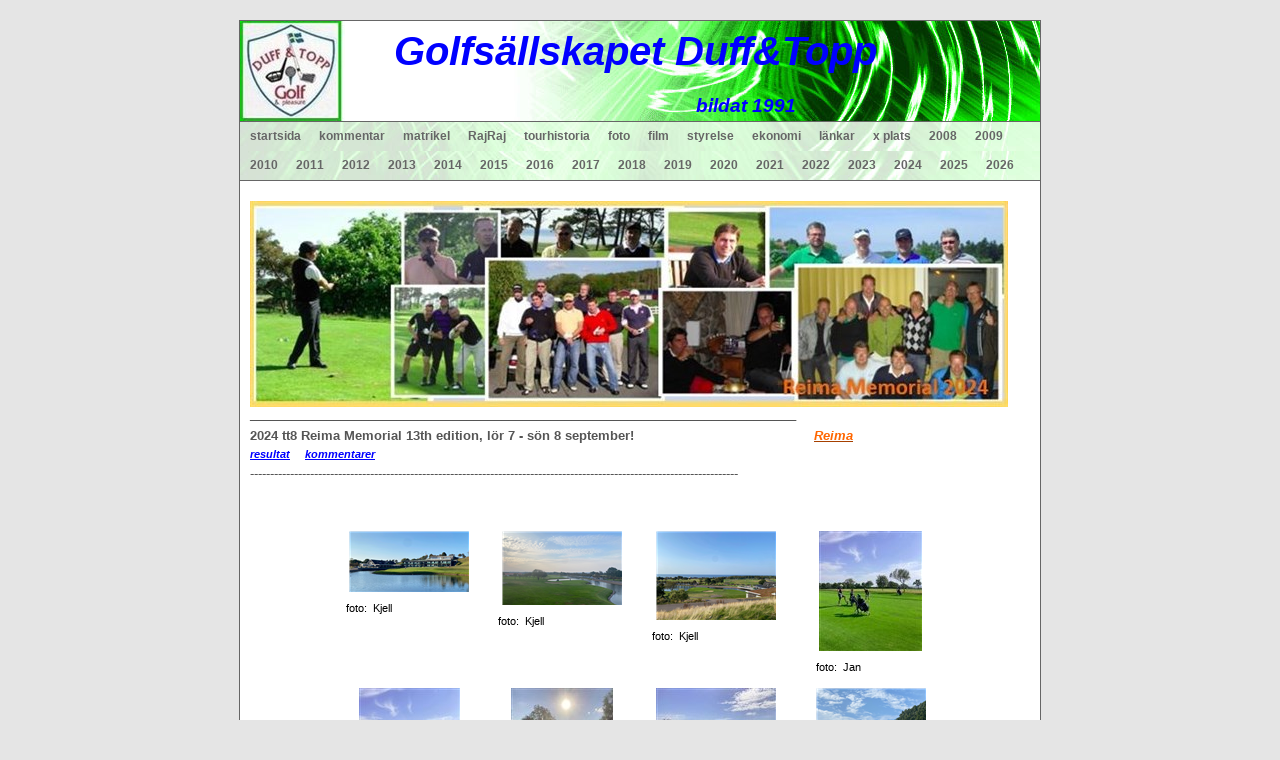

--- FILE ---
content_type: text/html; charset=UTF-8
request_url: http://www.duffotopp.dinstudio.se/gallery_1385.html
body_size: 21989
content:

<!DOCTYPE html>
<html xmlns:fb="http://ogp.me/ns/fb#">
<head id="ctl00_head_">
<meta property="og:image" content="http://www.duffotopp.se/files/2024_tt8_Ringens_bild_1.PNG" />
<meta property="og:title" content="2024 tt8_foto - Golfsällskapet Duff&Topp" />
<meta property="og:site_name" content="Golfsällskapet Duff&Topp" />
<meta property="og:url" content="http://www.duffotopp.se/gallery_1385.html" />
<link rel="canonical" href="http://www.duffotopp.se/gallery_1385.html" />
<link id="ctl00_functionCss_" rel="stylesheet" href="/resources/4.4/functions/global.css" type="text/css" media="all"></link>
<link id="ctl00_templateCss_" rel="stylesheet" href="/resources/4.4/templates/fire/style.css" type="text/css" media="all"></link>
<link id="ctl00_contentCss_" rel="stylesheet" href="/resources/4.4/templates/fire/content.css" type="text/css" media="all"></link>
<link id="ctl00_themeCss_" rel="stylesheet" href="/resources/4.4/templates/fire/green/style.css" type="text/css" media="all"></link>


<link id="ctl00_customBackgroundCss_" rel="stylesheet" href="custom-background.css?t=637852621840000000" type="text/css" media="all"></link>
<link id="ctl00_customContentCss_" rel="stylesheet" href="custom-content.css?t=" type="text/css" media="all"></link>
<link id="ctl00_customStyleCss_" rel="stylesheet" href="custom-style.css?t=638267897764985893" type="text/css" media="all"></link>
<title>
	2024 tt8_foto - Golfsällskapet Duff&Topp
</title><meta http-equiv="Content-Type" content="text/html; charset=utf-8" /><meta name="viewport" content="width=device-width, initial-scale=1" />
<script type="text/javascript" src="/resources/4.3/scripts/jquery-1.8.3.min.js"></script>
<script type="text/javascript" src="/resources/4.3/scripts/jquery-ui-1.9.2/js/jquery-ui-1.9.2.custom.min.js"></script>
<script type="text/javascript" src="/resources/4.3/scripts/jquery-ui-1.9.2/js/jquery-ui-i18n.js"></script>
<script type="text/javascript" src="/resources/4.3/scripts/jquery.tools-1.2.7.min.js"></script>
<script type="text/javascript" src="/resources/4.3/scripts/jquery.hoverIntent.js"></script>
<script type="text/javascript" src="/resources/4.3/scripts/gallery/jquery.easing.1.3.js"></script>
<script type="text/javascript" src="/resources/4.3/scripts/gallery/jquery.ds.animate.clip-1.0.js"></script>
<script type="text/javascript" src="/resources/4.3/scripts/gallery/jquery.ds.imageview-1.4.js"></script>
<script type="text/javascript" src="/resources/4.3/scripts/gallery/jquery.ds.transition-1.0.1.js"></script>
<script type="text/javascript" src="/resources/4.3/scripts/gallery/jquery.ds.fixiebackground-1.0.js"></script>
<script type="text/javascript" src="/resources/4.3/scripts/superfish.min.js"></script>
<script type="text/javascript" src="/resources/4.3/scripts/light-gallery/js/lightGallery.min.js"></script>
<link type="text/css" rel="stylesheet" href="/resources/4.3/scripts/light-gallery/css/lightGallery.css" media="all" />
<script type="text/javascript" src="/resources/4.3/scripts/light-slider/js/lightslider.min.js"></script>
<link type="text/css" rel="stylesheet" href="/resources/4.3/scripts/light-slider/css/lightslider.min.css" media="all" />

<!--[if lte IE 6]>
<script type="text/javascript" src="/resources/scripts/selectivizr-min.js"></script>
<script type="text/javascript" src="/resources/scripts/fixie6/jquery.ifixpng2-3.1.2.js"></script>
<script type="text/javascript">
$(function(){
    $.ifixpng('/resources/scripts/fixie6/blank.gif');
    $('img[src$=.png]').ifixpng();
});
</script>
<![endif]-->

</head>
<body class="  function-gallery  p1385">
    <div id="fb-root"></div>
    <form name="aspnetForm" method="post" action="#" id="aspnetForm">
<div>
<input type="hidden" name="__VIEWSTATE" id="__VIEWSTATE" value="E2cm1682Qjp4bnOGFWC01s72ckkdSCGOjFYpY49r7yHqssHbJUBmXex5MXEs1NbEBSxyjRAP/9YX84v7MJkaq9n9shw=" />
</div>


<script src="/resources/scripts/counter-1.1.js" type="text/javascript"></script>
    
    
    
    
    
    
        <div class="PageContainer">
            <div class="PageHeader">
                <div id="ctl00_PageLogo" class="LogoField">
	<a href="/news_1.html"><img src="files/800x100/DT-logga_200201_III.JPG" title="Golfsällskapet Duff&amp;Topp" alt="Golfsällskapet Duff&amp;Topp" /></a>
</div>
                <div id="ctl00_PageTitle" class="HeaderField">
	<address><span style="font-family: arial, helvetica, sans-serif; font-size: 30pt;"><span style="color: #0000ff;"><strong><span style="color: #3366ff;"><span style="color: #0000ff;"><span style="font-size: 36pt;">&nbsp; &nbsp;</span></span></span></strong></span></span><span style="font-family: arial, helvetica, sans-serif; font-size: 30pt; color: #0000ff;"><strong>Gol</strong><strong>fs&auml;</strong><strong>lls</strong><strong>ka</strong><strong>pet Duff&amp;Topp</strong></span></address><address><span style="font-family: arial, helvetica, sans-serif; font-size: 30pt;"><span style="color: #0000ff;"><strong><span style="color: #0000ff;">&nbsp; &nbsp; &nbsp; &nbsp; &nbsp; &nbsp; &nbsp; &nbsp; &nbsp; &nbsp; &nbsp; &nbsp; &nbsp; &nbsp; &nbsp; &nbsp;</span><span style="font-size: 14pt;"><span style="color: #0000ff;">bildat 1991</span>&nbsp;</span> &nbsp;&nbsp;</strong></span></span></address><address><span style="font-family: arial, helvetica, sans-serif;"><span style="color: #0000ff;"><span style="font-size: 36pt;"><strong>&nbsp; &nbsp; &nbsp; &nbsp; &nbsp;</strong></span></span></span></address><address>&nbsp;</address><address><span style="font-family: arial, helvetica, sans-serif; color: #0000ff; font-size: 18pt;"><strong>&nbsp; &nbsp; &nbsp; &nbsp; &nbsp; &nbsp; &nbsp; &nbsp;</strong></span><span style="color: #ff9900; font-size: 18pt; font-family: arial, helvetica, sans-serif;"><strong>&nbsp;</strong></span></address>
<p style="text-align: center;">&nbsp;</p>
<p><span style="color: #0000ff; font-family: comic sans ms,sans-serif;"><strong><span style="font-size: 12pt;">&nbsp; &nbsp; &nbsp; &nbsp; &nbsp; &nbsp; &nbsp; &nbsp; &nbsp; &nbsp;&nbsp;</span></strong></span></p>
<p style="text-align: left;"><span style="color: #333333;"><span style="font-size: 12pt;"><strong>&nbsp;&nbsp;&nbsp;&nbsp;&nbsp;&nbsp;&nbsp;&nbsp;&nbsp;&nbsp;&nbsp;&nbsp;&nbsp;&nbsp;&nbsp;&nbsp;&nbsp;&nbsp;&nbsp;&nbsp;&nbsp;&nbsp; </strong></span></span></p>
</div>
            </div>
            <div class="MobileMenuContainer">
                <label for="show-menu" class="show-menu">Golfsällskapet Duff&Topp</label>
                <input type="checkbox" class="show-menu-check" id="show-menu" role="button">
                <div id="ctl00_PageMenu" class="NavigatorContainer">
	<div class="Padding">
		<script type="text/javascript">
				
                //<![CDATA[
                $(function() {
                    $("ul.DropMenu li" || "ul.TemplateMenu li").mouseover(function() {
                        $(this).addClass("sfhover");
                    }).mouseout(function() {
                        $(this).removeClass("sfhover");
                    });

                    var current;
                    var r = new RegExp("^(?:(http(s?))\:\/\/[^/?#]+)(\/[^\r\n]*)");
                    if (r.exec(location.href))
                        current = RegExp.$3;
                    if (current == "/" || current.indexOf("index.html") > -1)
                        $("ul.DropMenu a:first, ul.TemplateMenu a:first").parent().addClass("active").siblings().removeClass("active");
                    else
                        $("ul.DropMenu a[href='" + current + "'], ul.TemplateMenu a[href='" + current + "']").parent().addClass("active").siblings().removeClass("active");
                });
                //]]>

		</script>
		<ul id="ctl00_MainMenu" class="DropMenu">
			<li><a href="/news_1.html" class="toplevel">startsida</a></li>
			<li><a href="/guest_3.html" class="toplevel">kommentar</a></li>
			<li><a href="/filearea_4.html" class="toplevel expandable">matrikel</a><ul>
				<li><a href="/empty_723.html">namn;golfID;klubb</a></li>
				<li><a href="/empty_84.html">hcp-utveckling 2008</a></li>
				<li><a href="/gallery1_174.html" class="parent expandable">medlemskö (kort beskr. sökande)</a><ul>
					<li><a href="/text1_175.html">skriftliga ansökningar</a></li>

				</ul></li>
				<li><a href="/empty_477.html">matrikel Anders A</a></li>
				<li><a href="/empty_478.html">matrikel Claes A</a></li>
				<li><a href="/empty_530.html" class="parent expandable">matrikel Rafael A</a><ul>
					<li><a href="/text1_408.html">ansökan Rafael A</a></li>

				</ul></li>
				<li><a href="/empty_479.html">matrikel Stefan A</a></li>
				<li><a href="/empty_480.html">matrikel Staffan B</a></li>
				<li><a href="/empty_481.html">matrikel Peter D</a></li>
				<li><a href="/empty_482.html">matrikel Anders E</a></li>
				<li><a href="/empty_483.html">matrikel Lars Eng</a></li>
				<li><a href="/empty_484.html">matrikel Lars Er</a></li>
				<li><a href="/empty_485.html">matrikel Jan H</a></li>
				<li><a href="/empty_486.html">matrikel S-G H</a></li>
				<li><a href="/empty_487.html">matrikel Håkan H</a></li>
				<li><a href="/empty_488.html">matrikel Kjell J</a></li>
				<li><a href="/empty_476.html">matrikel Lars J</a></li>
				<li><a href="/empty_700.html">matrikel Jens Kultje_ansökan</a></li>
				<li><a href="/page_980.html">matrikel Sven Källman</a></li>
				<li><a href="/empty_489.html">matrikel Anders L</a></li>
				<li><a href="/empty_490.html">matrikel Peter L</a></li>
				<li><a href="/empty_491.html">matrikel Dick L</a></li>
				<li><a href="/empty_492.html">matrikel Per M</a></li>
				<li><a href="/empty_603.html">matrikel Mats Nilersand</a></li>
				<li><a href="/empty_493.html">matrikel Tobbe O</a></li>
				<li><a href="/empty_494.html">matrikel Dan P</a></li>
				<li><a href="/page_981.html">matrikel Nils Robertsson</a></li>
				<li><a href="/empty_495.html">matrikel Dennis R</a></li>
				<li><a href="/empty_531.html" class="parent expandable">matrikel Roger S</a><ul>
					<li><a href="/text1_441.html">ansökan Roger S</a></li>

				</ul></li>
				<li><a href="/empty_496.html">matrikel Anders S</a></li>
				<li><a href="/empty_497.html">matrikel P-A T</a></li>
				<li><a href="/empty_498.html">matrikel Per W</a></li>

			</ul></li>
			<li><a href="/text1_12.html" class="toplevel expandable">RajRaj</a><ul>
				<li><a href="/page_1394.html">2024 RRC_resultat</a></li>
				<li><a href="/page_1123.html">2019 RRC_resultat</a></li>
				<li><a href="/page_1064.html">2018 RRC_resultat</a></li>
				<li><a href="/page_1007.html">2017 RRC_resultat</a></li>
				<li><a href="/empty_842.html" class="parent expandable">2014 RajRaj_resultat</a><ul>
					<li><a href="/empty_840.html">2014 RajRaj lagen</a></li>
					<li><a href="/gallery_841.html">2014 RRC_foton</a></li>

				</ul></li>
				<li><a href="/empty_772.html" class="parent expandable">2013 RRC_resultat</a><ul>
					<li><a href="/empty_771.html">2013 RRC_laget</a></li>
					<li><a href="/gallery_773.html">2013 RRC_foton</a></li>

				</ul></li>
				<li><a href="/empty_597.html" class="parent expandable">2011 RRC_resultat</a><ul>
					<li><a href="/text1_592.html">2011 RajRaj Cup</a></li>
					<li><a href="/empty_596.html">2011 RRC_laget</a></li>

				</ul></li>
				<li><a href="/text1_440.html" class="parent expandable">2010 RRC resumé</a><ul>
					<li><a href="/gallery_436.html">2010 lag&historik</a></li>
					<li><a href="/empty_438.html">2010 RRC resultat</a></li>
					<li><a href="/empty_437.html">2010 Joe Farelli's meny</a></li>

				</ul></li>
				<li><a href="/gallery_322.html" class="parent expandable">2009 Raj-Raj Cup</a><ul>
					<li><a href="/empty_328.html">resultat</a></li>
					<li><a href="/empty_331.html">resultat, individuellt</a></li>
					<li><a href="/empty_324.html">lag&spelordning</a></li>
					<li><a href="/empty_327.html">Incontro,  á la carte-meny</a></li>
					<li><a href="/empty_325.html">outfit</a></li>

				</ul></li>
				<li><a href="/text1_179.html" class="parent expandable">2008 översikt</a><ul>
					<li><a href="/empty_178.html">2008 detaljer</a></li>

				</ul></li>
				<li><a href="/empty_24.html" class="parent expandable">resultat 2001-2007</a><ul>
					<li><a href="/empty_25.html">överblick</a></li>
					<li><a href="/filearea_26.html">samtliga resultat</a></li>

				</ul></li>

			</ul></li>
			<li><a href="/text1_39.html" class="toplevel expandable">tourhistoria</a><ul>
				<li><a href="/empty_11.html">D&Ts golfresultat 1992 - ...</a></li>
				<li><a href="/empty_101.html" class="parent expandable">2001</a><ul>
					<li><a href="/empty_102.html">netto</a></li>
					<li><a href="/empty_103.html">brutto</a></li>

				</ul></li>
				<li><a href="/empty_91.html" class="parent expandable">2005</a><ul>
					<li><a href="/empty_93.html">netto</a></li>
					<li><a href="/empty_95.html">brutto</a></li>

				</ul></li>
				<li><a href="/empty_38.html" class="parent expandable">2006</a><ul>
					<li><a href="/empty_89.html">netto</a></li>
					<li><a href="/empty_90.html">brutto</a></li>

				</ul></li>
				<li><a href="/filearea_9.html" class="parent expandable">2007</a><ul>
					<li><a href="/empty_92.html">netto</a></li>
					<li><a href="/empty_94.html">brutto</a></li>

				</ul></li>
				<li><a href="/empty_200.html" class="parent expandable">2008</a><ul>
					<li><a href="/empty_41.html">nettotabell</a></li>
					<li><a href="/empty_40.html">bruttotabell</a></li>

				</ul></li>
				<li><a href="/empty_118.html" class="parent expandable">bättre förr ?</a><ul>
					<li><a href="/empty_119.html">2008 jmf m 2001</a></li>

				</ul></li>
				<li><a href="/empty_449.html">snitt netto 2008 och framåt</a></li>
				<li><a href="/empty_453.html">snitt brutto 2008 och framåt</a></li>

			</ul></li>
			<li><a href="/gallery1_7.html" class="toplevel expandable">foto</a><ul>
				<li><a href="/text1_78.html" class="parent expandable">resor</a><ul>
					<li><a href="/gallery_552.html">2011 North Berwick (Sc)</a></li>
					<li><a href="/gallery_427.html">2010 BO st Andrews AA</a></li>
					<li><a href="/gallery_393.html">2010 Landskrona/Borstahusen </a></li>
					<li><a href="/gallery_265.html">2009 Ekerum</a></li>
					<li><a href="/gallery1_129.html">2008 Barsebäck</a></li>
					<li><a href="/gallery1_28.html">2007 Skottland, Ayr</a></li>
					<li><a href="/gallery1_29.html">2006 Irland, Portmarnock</a></li>
					<li><a href="/gallery1_27.html">2005 Skottland, Ayr</a></li>
					<li><a href="/gallery_446.html">2005 Skottland Ayr II</a></li>
					<li><a href="/gallery1_31.html">2004 Skottland, Prestwick</a></li>
					<li><a href="/gallery_457.html">2004 Skottland, Prestwick II</a></li>
					<li><a href="/gallery_456.html">2002 Ekerum</a></li>
					<li><a href="/gallery_454.html">1999 Himmerland</a></li>

				</ul></li>
				<li><a href="/text1_80.html" class="parent expandable">RajRaj cup</a><ul>
					<li><a href="/gallery1_34.html">2001</a></li>
					<li><a href="/gallery1_63.html">2007</a></li>
					<li><a href="/gallery1_181.html">2008</a></li>
					<li><a href="/gallery_333.html">2009 </a></li>
					<li><a href="/gallery_439.html">2010</a></li>
					<li><a href="/gallery_598.html">2011 RRC_bilder</a></li>
					<li><a href="/gallery_323.html">RajRaj Cup bucklan</a></li>

				</ul></li>
				<li><a href="/gallery_445.html" class="parent expandable">Whiskygolf</a><ul>
					<li><a href="/gallery_443.html">2010 Whiskygolf, Torslanda</a></li>
					<li><a href="/gallery_332.html">2009 Whiskygolf, Torslanda</a></li>
					<li><a href="/gallery_455.html">199X Whiskygolf, Partille</a></li>

				</ul></li>
				<li><a href="/text1_85.html" class="parent expandable">sociala events</a><ul>
					<li><a href="/gallery1_87.html">200? julfest</a></li>
					<li><a href="/gallery1_100.html">200? vinprovning</a></li>

				</ul></li>
				<li><a href="/gallery3_194.html">julbilder</a></li>
				<li><a href="/gallery_465.html">2010 års Vinnare</a></li>
				<li><a href="/gallery_344.html">2009 års Vinnare</a></li>
				<li><a href="/page_1295.html">Skriv namnet här</a></li>
				<li><a href="/gallery3_196.html">2008 årets bild</a></li>
				<li><a href="/gallery_341.html" class="parent expandable">2009 årets bild</a><ul>
					<li><a href="/empty_342.html">2009 vinnarbilden</a></li>

				</ul></li>
				<li><a href="/gallery_464.html">Årets bild, samtliga vinnarbilder</a></li>
				<li><a href="/gallery1_244.html">diverse bilder</a></li>
				<li><a href="/gallery_329.html">diverse bilder II</a></li>
				<li><a href="/gallery_347.html">Elin Woods!</a></li>
				<li><a href="/gallery_354.html">roliga bilder D&T</a></li>
				<li><a href="/gallery_450.html">2010 julroligt</a></li>
				<li><a href="/empty_624.html" class="parent expandable">2012 bilder</a><ul>
					<li><a href="/gallery_625.html">2012 Vårrundan</a></li>
					<li><a href="/gallery_626.html">2012 Vårresan</a></li>
					<li><a href="/gallery_627.html">2012 Mallis</a></li>
					<li><a href="/gallery_628.html">2012 tt1_xxx</a></li>
					<li><a href="/gallery_629.html">2012 tt2_xxx</a></li>
					<li><a href="/gallery_630.html">2012 tt3_xxx</a></li>
					<li><a href="/gallery_631.html">2012 tt4_xxx</a></li>
					<li><a href="/gallery_632.html">2012 tt5_xxx</a></li>
					<li><a href="/gallery_633.html">2012 tt6_xxx</a></li>
					<li><a href="/gallery_634.html">2012 tt7_xxx</a></li>
					<li><a href="/gallery_635.html">2012 tt8_xxx</a></li>
					<li><a href="/gallery_657.html">2012 DTMT bilder_Claes o jag</a></li>
					<li><a href="/gallery_686.html">2012 RRC_foton</a></li>

				</ul></li>

			</ul></li>
			<li><a href="/empty_73.html" class="toplevel expandable">film</a><ul>
				<li><a href="/empty_509.html" class="parent expandable">Engel</a><ul>
					<li><a href="/empty_510.html">Engel Star bowl 4/3-11</a></li>
					<li><a href="/empty_514.html">Engel, snillen spekulerar</a></li>

				</ul></li>
				<li><a href="/empty_533.html">tour</a></li>
				<li><a href="/filearea_74.html">resor</a></li>
				<li><a href="/text2_159.html">2008 Vårrunda</a></li>
				<li><a href="/empty_189.html" class="parent expandable">RajRaj Cup</a><ul>
					<li><a href="/text2_190.html">2008 I</a></li>

				</ul></li>
				<li><a href="/empty_520.html">2011 Kevin Na, 16 shots (par 4)</a></li>
				<li><a href="/empty_152.html" class="parent expandable">träning</a><ul>
					<li><a href="/text2_157.html">grepp, release, uppställning</a></li>

				</ul></li>
				<li><a href="/text2_156.html">Tiger Woods</a></li>
				<li><a href="/text2_160.html">Anthony Kim</a></li>
				<li><a href="/empty_177.html">Bild/Film godkännande</a></li>

			</ul></li>
			<li><a href="/empty_13.html" class="toplevel expandable">styrelse</a><ul>
				<li><a href="/empty_693.html">D&T Stadgar 20160318</a></li>
				<li><a href="/guest_892.html">Styrelse - kommunikation</a></li>
				<li><a href="/filearea_17.html">Årsberättelser</a></li>
				<li><a href="/filearea_16.html">styrelse 2008</a></li>
				<li><a href="/empty_53.html" class="parent expandable">styrelsemöten</a><ul>
					<li><a href="/empty_57.html">2001</a></li>

				</ul></li>
				<li><a href="/filearea_14.html" class="parent expandable">årsmöten</a><ul>
					<li><a href="/empty_58.html">protokoll 2001</a></li>
					<li><a href="/empty_59.html">protokoll 2002</a></li>
					<li><a href="/empty_232.html">protokoll 2009</a></li>
					<li><a href="/empty_233.html">protokoll 2009 II</a></li>
					<li><a href="/empty_355.html">Protokoll 2010</a></li>

				</ul></li>
				<li><a href="/empty_48.html">styrelse historik</a></li>
				<li><a href="/empty_98.html">stadgar</a></li>
				<li><a href="/empty_198.html">websida, arbetsuppgifter</a></li>
				<li><a href="/empty_266.html">manualer, diverse</a></li>
				<li><a href="/text1_21.html" class="parent expandable">golfregler</a><ul>
					<li><a href="/empty_260.html">föra scorekort, spelarens ansvar</a></li>
					<li><a href="/gallery1_259.html">föra scorekort, relevanta regler</a></li>
					<li><a href="/empty_135.html">bunker</a></li>
					<li><a href="/empty_136.html">vattenhinder</a></li>
					<li><a href="/empty_428.html">ospelbar boll, regel 28</a></li>
					<li><a href="/empty_280.html">råd, regel 8-1</a></li>
					<li><a href="/empty_429.html">golfregler, diverse länkar</a></li>
					<li><a href="/empty_430.html">boll i hinder - förbjudna åtgärder, regel 13.4</a></li>

				</ul></li>
				<li><a href="/empty_268.html">090529, problem lägga in Excel-blad</a></li>
				<li><a href="/empty_313.html">Årsresumé 2009</a></li>
				<li><a href="/empty_468.html" class="parent expandable">2011 Årsmöte 22 jan</a><ul>
					<li><a href="/empty_469.html">2010 Årsmöte GameBook</a></li>

				</ul></li>
				<li><a href="/gallery_470.html">2011 Årsmöte GameBook bildgalleri</a></li>
				<li><a href="/gallery_471.html">2011 årsmöte startsidor</a></li>
				<li><a href="/empty_472.html">2011 årsmöte hemsidestatistik</a></li>
				<li><a href="/guest_600.html">2012 årsmöte_motioner</a></li>

			</ul></li>
			<li><a href="/text1_37.html" class="toplevel expandable">ekonomi</a><ul>
				<li><a href="/empty_235.html">2009 medlemsavgift/vårresa</a></li>
				<li><a href="/empty_234.html">kassasammandrag 2008 / budget 2009</a></li>
				<li><a href="/empty_49.html">kassasammandrag 2007 / budget 2008</a></li>
				<li><a href="/empty_242.html" class="parent expandable">Budget1</a><ul>
					<li><a href="/empty_241.html">Budget2</a></li>

				</ul></li>

			</ul></li>
			<li><a href="/empty_30.html" class="toplevel expandable">länkar</a><ul>
				<li><a href="/text1_122.html">Göran Zachrisson</a></li>
				<li><a href="/text1_123.html">Lee Trevino</a></li>
				<li><a href="/text1_124.html">Bob Hope</a></li>
				<li><a href="/empty_318.html">citat, diverse</a></li>
				<li><a href="/empty_128.html">D&T</a></li>
				<li><a href="/empty_146.html">Senaste nytt (från början)</a></li>
				<li><a href="/empty_230.html">2011 nytt domännamn</a></li>
				<li><a href="/empty_238.html">skrivregler</a></li>
				<li><a href="/filearea_240.html">2012 DTMT officiell film</a></li>
				<li><a href="/empty_258.html">Gamebook_huvudsida</a></li>
				<li><a href="/empty_217.html" class="parent expandable">2009 tt5</a><ul>
					<li><a href="/text1_301.html">2009 tt5 extra</a></li>

				</ul></li>
				<li><a href="/empty_356.html">forum-toppen</a></li>
				<li><a href="/empty_475.html">matrikeln samtliga videos</a></li>
				<li><a href="/empty_460.html" class="parent expandable">2010 Årets bild, vinnarbilden</a><ul>
					<li><a href="/gallery_463.html">2010 Årets bild, 11 bilder</a></li>
					<li><a href="/gallery_459.html">2010 Årets bild, 29 bilder </a></li>
					<li><a href="/empty_462.html">2010 Årets bild, omröstning 2</a></li>
					<li><a href="/empty_461.html">2010 Årets bild, omröstning 1</a></li>

				</ul></li>
				<li><a href="/empty_467.html">2010 årsmöte siffror till Pelle</a></li>
				<li><a href="/empty_507.html" class="parent expandable">facebook</a><ul>
					<li><a href="/empty_512.html">facebook II</a></li>
					<li><a href="/empty_513.html">facebook III</a></li>

				</ul></li>
				<li><a href="/empty_508.html">loggor</a></li>
				<li><a href="/empty_511.html">domännamn</a></li>
				<li><a href="/empty_515.html">US Masters, klassiska klipp</a></li>
				<li><a href="/empty_516.html">diverse filmer</a></li>
				<li><a href="/empty_517.html">2011 matrikel golf-ID telnr</a></li>
				<li><a href="/empty_518.html">2011 matrikel statistik test</a></li>
				<li><a href="/empty_553.html">Bilder_samlingssida</a></li>
				<li><a href="/empty_554.html">2011 Dropbox</a></li>
				<li><a href="/empty_557.html" class="parent expandable">2011 GameBook</a><ul>
					<li><a href="/gallery_560.html">2011 tt2 Öijared_1 - 18</a></li>

				</ul></li>
				<li><a href="/empty_558.html">2011 facebook_iframe</a></li>
				<li><a href="/empty_561.html">2011 Luke Donald BMW PGA</a></li>
				<li><a href="/empty_567.html">2011 Dan 76runda</a></li>
				<li><a href="/empty_574.html">2011 Vårresan Skotlland</a></li>
				<li><a href="/empty_575.html">Robin Williams</a></li>
				<li><a href="/empty_601.html">2011 golf fitness</a></li>
				<li><a href="/empty_602.html">Rory McIllroy_nio år</a></li>
				<li><a href="/empty_606.html">2011 Chevron World Challenge</a></li>
				<li><a href="/empty_607.html">2011 tourstatistik_AA</a></li>
				<li><a href="/empty_608.html">2011 Top Shots of the year</a></li>
				<li><a href="/empty_609.html">2011 facebook_iframe II</a></li>
				<li><a href="/empty_610.html">Golfens historia_del1</a></li>
				<li><a href="/empty_611.html">golfbollar_test</a></li>
				<li><a href="/empty_612.html">2012 årsmöte_H Eggers</a></li>
				<li><a href="/empty_613.html">Hotell Eggers_menyförslag</a></li>
				<li><a href="/gallery_614.html">2011 Whiskygolf, Torslanda</a></li>
				<li><a href="/gallery_615.html">2011 årets bild_1a urval</a></li>
				<li><a href="/gallery_616.html">2011 årets bild_andra urval</a></li>
				<li><a href="/empty_617.html">2012 årets bild</a></li>
				<li><a href="/gallery_618.html">Årets bild_samtliga bilder</a></li>
				<li><a href="/empty_619.html">2011 Bett_Excel o  mail</a></li>
				<li><a href="/empty_620.html">2012 årsmöte jan21</a></li>
				<li><a href="/gallery_621.html">2012 årsmöte 21 januari</a></li>

			</ul></li>
			<li><a href="/page_978.html" class="toplevel"> x plats</a></li>
			<li><a href="/empty_346.html" class="toplevel expandable">2008</a><ul>
				<li><a href="/empty_99.html">2008 spelschema</a></li>
				<li><a href="/empty_45.html">2008 skills game</a></li>
				<li><a href="/text1_64.html" class="parent expandable">2008 vårrundan</a><ul>
					<li><a href="/empty_113.html">Vårrundan, hål för hål</a></li>

				</ul></li>
				<li><a href="/empty_120.html" class="parent expandable">2008 Barsebäck resultat</a><ul>
					<li><a href="/text1_125.html">Barsebäck sammanlagt</a></li>
					<li><a href="/text1_126.html">Barsebäck fre em resp lör fm</a></li>
					<li><a href="/empty_127.html">bakfylleresistens</a></li>

				</ul></li>
				<li><a href="/text1_67.html" class="parent expandable">2008 tt1</a><ul>
					<li><a href="/empty_104.html">tt1, hål för hål</a></li>

				</ul></li>
				<li><a href="/text1_66.html" class="parent expandable">2008 tt2</a><ul>
					<li><a href="/empty_117.html">tt2, hål för hål</a></li>

				</ul></li>
				<li><a href="/text1_47.html" class="parent expandable">2008 tt3</a><ul>
					<li><a href="/empty_130.html">tt3, hål för hål</a></li>

				</ul></li>
				<li><a href="/text1_68.html" class="parent expandable">2008 tt4</a><ul>
					<li><a href="/empty_131.html">tt4, hål för hål</a></li>
					<li><a href="/empty_143.html">tt4, det svänger</a></li>

				</ul></li>
				<li><a href="/text1_69.html" class="parent expandable">2008 tt5</a><ul>
					<li><a href="/empty_132.html">tt5, hål för hål</a></li>
					<li><a href="/empty_144.html">tt5, det svänger</a></li>

				</ul></li>
				<li><a href="/text1_70.html" class="parent expandable">2008 tt6</a><ul>
					<li><a href="/empty_137.html">tt6, hål för hål</a></li>
					<li><a href="/empty_164.html">tt6, det svänger</a></li>

				</ul></li>
				<li><a href="/text1_71.html" class="parent expandable">2008 tt7</a><ul>
					<li><a href="/empty_138.html">tt7, hål för hål</a></li>
					<li><a href="/empty_162.html">boende mat spel</a></li>
					<li><a href="/empty_161.html">Meny Fjällbacka/Valö pensionat</a></li>

				</ul></li>
				<li><a href="/text1_171.html" class="parent expandable">2008 tt8</a><ul>
					<li><a href="/empty_172.html">tt8, hål för hål</a></li>
					<li><a href="/empty_173.html">tt8, det svänger</a></li>
					<li><a href="/text1_72.html">tt8, lottning</a></li>

				</ul></li>
				<li><a href="/empty_166.html">2008 Vem har chansen ?</a></li>
				<li><a href="/empty_182.html" class="parent expandable">2008 statistik</a><ul>
					<li><a href="/empty_186.html">"Mr Genomsnitt"</a></li>
					<li><a href="/empty_187.html">Du jämfört med - "Mr Genomsnitt"</a></li>
					<li><a href="/empty_191.html">p 3,4,5,6 över året</a></li>
					<li><a href="/empty_197.html">p 3,4,5,6 ranking</a></li>
					<li><a href="/empty_184.html">toppar&svackor</a></li>
					<li><a href="/empty_185.html">bästa&sämsta</a></li>

				</ul></li>

			</ul></li>
			<li><a href="/text1_65.html" class="toplevel expandable">2009</a><ul>
				<li><a href="/empty_343.html">Årsmöte 2010</a></li>
				<li><a href="/empty_201.html">2009 spelschema</a></li>
				<li><a href="/empty_211.html">2009 tourvärdarnas sida</a></li>
				<li><a href="/empty_168.html">särskiljningsmetoder</a></li>
				<li><a href="/empty_229.html" class="parent expandable">2009 DTMT matcher</a><ul>
					<li><a href="/empty_321.html">2009 DTMT final</a></li>
					<li><a href="/empty_243.html">regler</a></li>

				</ul></li>
				<li><a href="/empty_246.html" class="parent expandable">Bett 09 regler mm</a><ul>
					<li><a href="/empty_247.html">Bett 09 mail motivering</a></li>
					<li><a href="/empty_310.html">Bett 09 spel på vem</a></li>

				</ul></li>
				<li><a href="/text1_250.html" class="parent expandable">2009 Vårrundan</a><ul>
					<li><a href="/empty_206.html">Vårrundan, hål för hål</a></li>
					<li><a href="/empty_251.html">Vårrundan, det svänger</a></li>

				</ul></li>
				<li><a href="/text1_262.html" class="parent expandable">2009 vårresan</a><ul>
					<li><a href="/empty_263.html">hål för hål</a></li>
					<li><a href="/empty_192.html">alt vårresan 2009</a></li>
					<li><a href="/empty_193.html">omröstning alt</a></li>

				</ul></li>
				<li><a href="/empty_276.html" class="parent expandable">2009 nettotabell</a><ul>
					<li><a href="/empty_300.html">2009 netto tt1-tt8</a></li>
					<li><a href="/empty_277.html">2009 bruttotabell</a></li>
					<li><a href="/empty_278.html">2009 eabipabo</a></li>
					<li><a href="/empty_304.html">Skills game</a></li>
					<li><a href="/empty_311.html">Nettotabell preliminär tt7</a></li>

				</ul></li>
				<li><a href="/empty_281.html" class="parent expandable">2009 tt1</a><ul>
					<li><a href="/empty_282.html">tt1 hål för hål</a></li>
					<li><a href="/empty_283.html">tt1 det svänger</a></li>
					<li><a href="/empty_252.html">tt1 starttider</a></li>

				</ul></li>
				<li><a href="/empty_284.html" class="parent expandable">2009 tt2</a><ul>
					<li><a href="/empty_285.html">tt2 hål för hål</a></li>
					<li><a href="/empty_286.html">tt2 det svänger</a></li>

				</ul></li>
				<li><a href="/empty_287.html" class="parent expandable">2009 tt3</a><ul>
					<li><a href="/empty_288.html">tt3 hål för hål</a></li>
					<li><a href="/empty_289.html">tt3 det svänger</a></li>

				</ul></li>
				<li><a href="/empty_290.html" class="parent expandable">2009 tt4</a><ul>
					<li><a href="/empty_291.html">tt4 hål för hål</a></li>
					<li><a href="/empty_292.html">tt4 det svänger</a></li>

				</ul></li>
				<li><a href="/text1_302.html" class="parent expandable">2009 tt5</a><ul>
					<li><a href="/empty_218.html">tt5, hål för hål</a></li>
					<li><a href="/empty_219.html">tt5, det svänger</a></li>
					<li><a href="/empty_279.html">tt5 starttider</a></li>

				</ul></li>
				<li><a href="/text1_308.html" class="parent expandable">2009 tt6</a><ul>
					<li><a href="/empty_297.html">tt6 hål för hål</a></li>
					<li><a href="/empty_298.html">tt6 det svänger</a></li>
					<li><a href="/empty_305.html">tt6, starttider</a></li>

				</ul></li>
				<li><a href="/text1_317.html" class="parent expandable">2009 tt7</a><ul>
					<li><a href="/empty_223.html">tt7, hål för hål</a></li>
					<li><a href="/empty_224.html">tt7, det svänger</a></li>

				</ul></li>
				<li><a href="/text1_316.html" class="parent expandable">2009 tt8</a><ul>
					<li><a href="/empty_227.html">tt8, hål för hål</a></li>
					<li><a href="/empty_228.html">tt8, det svänger</a></li>
					<li><a href="/empty_315.html">tt8 lottning</a></li>

				</ul></li>
				<li><a href="/empty_326.html">2009 Whisky-golf</a></li>
				<li><a href="/empty_150.html" class="parent expandable">Efter 5e ger efter 8e...?</a><ul>
					<li><a href="/empty_151.html">8/9 plats poäng</a></li>

				</ul></li>
				<li><a href="/empty_231.html">mental träning</a></li>
				<li><a href="/empty_249.html" class="parent expandable">Andreasson Bowling Trophy</a><ul>
					<li><a href="/empty_237.html">AA Bowling Trophy 2009</a></li>

				</ul></li>
				<li><a href="/filearea_245.html">tävlingsprotokoll 2009</a></li>
				<li><a href="/text2_141.html">vanligaste banorna</a></li>
				<li><a href="/empty_309.html">2009 tt6 styrelsens beslut</a></li>
				<li><a href="/empty_320.html">Old Golf Club Names</a></li>
				<li><a href="/empty_372.html">2010 DTMT Matcher</a></li>
				<li><a href="/gallery_431.html">RajRaj 2001, Hulta GK</a></li>

			</ul></li>
			<li><a href="/empty_345.html" class="toplevel expandable">2010</a><ul>
				<li><a href="/empty_348.html">2010 spelschema </a></li>
				<li><a href="/empty_370.html" class="parent expandable">bett 2010</a><ul>
					<li><a href="/empty_466.html">bett 2010 vem vann pengar</a></li>

				</ul></li>
				<li><a href="/empty_340.html" class="parent expandable">2010 Vårresan</a><ul>
					<li><a href="/text1_402.html">2010 Vårresan resultat</a></li>
					<li><a href="/empty_338.html">2010 Vårresan resmål</a></li>
					<li><a href="/empty_339.html">Borstahusen bekräftelse 2010-01-08</a></li>
					<li><a href="/empty_391.html">Vårresan väder</a></li>

				</ul></li>
				<li><a href="/empty_373.html" class="parent expandable">2010 DTMT spelschema</a><ul>
					<li><a href="/empty_406.html">2010 DTMT resumé final</a></li>
					<li><a href="/empty_405.html">2010 DTMT resumeér semi</a></li>
					<li><a href="/empty_404.html">2010 DTMT resumeér kvart</a></li>
					<li><a href="/empty_403.html">2010 DTMT resumeér åttondel</a></li>
					<li><a href="/empty_407.html">2010 DTMT regler</a></li>
					<li><a href="/empty_434.html">2010 D&T Matchplay Trophy total points</a></li>

				</ul></li>
				<li><a href="/text1_362.html" class="parent expandable">2010 Vårrundan</a><ul>
					<li><a href="/empty_363.html">Vårrundan, hål för hål</a></li>
					<li><a href="/empty_364.html">Vårrundan, det svänger</a></li>
					<li><a href="/empty_365.html">Vårrundan, lottning</a></li>
					<li><a href="/empty_371.html">Vårrundan, tp orig</a></li>

				</ul></li>
				<li><a href="/empty_409.html">2010 nettotabell</a></li>
				<li><a href="/empty_410.html">2010 bruttotabell</a></li>
				<li><a href="/empty_411.html">2010 skills game</a></li>
				<li><a href="/text1_361.html" class="parent expandable">2010 tt1</a><ul>
					<li><a href="/empty_350.html">tt1, hål för hål</a></li>
					<li><a href="/empty_351.html">tt1, det svänger</a></li>
					<li><a href="/empty_352.html">tt1, lottning</a></li>
					<li><a href="/empty_374.html">tt1, tp original</a></li>

				</ul></li>
				<li><a href="/text1_366.html" class="parent expandable">2010 tt2</a><ul>
					<li><a href="/empty_367.html">tt2, hål för hål</a></li>
					<li><a href="/empty_368.html">tt2, det svänger</a></li>
					<li><a href="/empty_369.html">tt2, lottning</a></li>
					<li><a href="/empty_375.html">tt2, tp original</a></li>

				</ul></li>
				<li><a href="/text1_376.html" class="parent expandable">2010 tt3</a><ul>
					<li><a href="/empty_377.html">tt3, hål för hål</a></li>
					<li><a href="/empty_378.html">tt3, det svänger</a></li>
					<li><a href="/empty_379.html">tt3, lottning</a></li>
					<li><a href="/empty_380.html">tt3, tp original</a></li>

				</ul></li>
				<li><a href="/text1_381.html" class="parent expandable">2010 tt4</a><ul>
					<li><a href="/empty_382.html">tt4, hål för hål</a></li>
					<li><a href="/empty_383.html">tt4, det svänger</a></li>
					<li><a href="/empty_384.html">tt4, lottning</a></li>
					<li><a href="/empty_385.html">tt4, tp original</a></li>

				</ul></li>
				<li><a href="/text1_386.html" class="parent expandable">2010 tt5</a><ul>
					<li><a href="/empty_387.html">tt5, hål för hål</a></li>
					<li><a href="/empty_388.html">tt5, det svänger</a></li>
					<li><a href="/empty_389.html">tt5, lottning</a></li>
					<li><a href="/empty_390.html">tt5, tp original</a></li>

				</ul></li>
				<li><a href="/text1_412.html" class="parent expandable">2010 tt6</a><ul>
					<li><a href="/empty_413.html">tt6, hål för hål</a></li>
					<li><a href="/empty_414.html">tt6, det svänger</a></li>
					<li><a href="/empty_415.html">tt6, lottning</a></li>
					<li><a href="/empty_416.html">tt6, tp original</a></li>

				</ul></li>
				<li><a href="/text1_417.html" class="parent expandable">2010 tt7</a><ul>
					<li><a href="/empty_418.html">tt7, hål för hål</a></li>
					<li><a href="/empty_419.html">tt7, det svänger</a></li>
					<li><a href="/empty_420.html">tt7, lottning</a></li>
					<li><a href="/empty_421.html">tt7, tp original</a></li>
					<li><a href="/empty_432.html">tt7 boende&spel</a></li>

				</ul></li>
				<li><a href="/text1_422.html" class="parent expandable">2010 tt8</a><ul>
					<li><a href="/empty_423.html">tt8, hål för hål</a></li>
					<li><a href="/empty_424.html">tt8, det svänger</a></li>
					<li><a href="/empty_425.html">tt8, lottning</a></li>
					<li><a href="/empty_426.html">tt8, tp original</a></li>
					<li><a href="/empty_433.html">tt8, inför tävlingen</a></li>

				</ul></li>

			</ul></li>
			<li><a href="/empty_447.html" class="toplevel expandable">2011</a><ul>
				<li><a href="/empty_448.html">2011 spelschema </a></li>
				<li><a href="/empty_451.html" class="parent expandable">bett 2011</a><ul>
					<li><a href="/empty_593.html">2011 bett_vem har spelat på vem</a></li>

				</ul></li>
				<li><a href="/empty_452.html" class="parent expandable">2011 DTMT schema</a><ul>
					<li><a href="/empty_563.html">2011 DTMT resumé_åttondel</a></li>
					<li><a href="/empty_564.html">2011 DTMT resumé_kvart</a></li>
					<li><a href="/empty_565.html">2011 DTMT resumé_semi</a></li>
					<li><a href="/empty_566.html">2011 DTMT resumé_final</a></li>
					<li><a href="/empty_519.html">2011 DTMT lottning original</a></li>

				</ul></li>
				<li><a href="/text1_521.html" class="parent expandable">2011 Vårrundan Lycke GK</a><ul>
					<li><a href="/empty_522.html">2011 Vårrundan hål för hål</a></li>
					<li><a href="/empty_523.html">2011 Vårrundan det svänger</a></li>

				</ul></li>
				<li><a href="/text1_551.html" class="parent expandable">2011 Vårresan Skottland</a><ul>
					<li><a href="/empty_556.html">2011 Vårresan resultat</a></li>

				</ul></li>
				<li><a href="/empty_562.html">2011 nettotabell</a></li>
				<li><a href="/empty_568.html">2011 bruttotabell</a></li>
				<li><a href="/empty_569.html">2011 plac e varje tt</a></li>
				<li><a href="/text1_525.html" class="parent expandable">2011 tt1</a><ul>
					<li><a href="/empty_526.html">2011 tt1_hål f hål</a></li>
					<li><a href="/empty_527.html">2011 tt1_det svänger</a></li>
					<li><a href="/empty_528.html">2011 tt1_lottning</a></li>
					<li><a href="/empty_529.html">2011 tt1_tp, original</a></li>

				</ul></li>
				<li><a href="/text1_534.html" class="parent expandable">2011 tt2</a><ul>
					<li><a href="/empty_535.html">2011 tt2_hål f hål</a></li>
					<li><a href="/empty_536.html">2011 tt2_det svänger</a></li>
					<li><a href="/empty_537.html">2011 tt2_lottning</a></li>
					<li><a href="/empty_538.html">2011 tt2_tp, original</a></li>

				</ul></li>
				<li><a href="/text1_539.html" class="parent expandable">2011 tt3</a><ul>
					<li><a href="/empty_540.html">2011 tt3_hål f hål</a></li>
					<li><a href="/empty_541.html">2011 tt3_det svänger</a></li>
					<li><a href="/empty_542.html">2011 tt3_lottning</a></li>
					<li><a href="/empty_543.html">2011 tt3_tp, original</a></li>

				</ul></li>
				<li><a href="/text1_570.html" class="parent expandable">2011 tt4</a><ul>
					<li><a href="/empty_572.html">2011 tt4_hål för hål</a></li>
					<li><a href="/empty_573.html">2011 tt4_det svänger</a></li>
					<li><a href="/empty_571.html">2011 tt4_lottning</a></li>

				</ul></li>
				<li><a href="/text1_576.html" class="parent expandable">2011 tt5</a><ul>
					<li><a href="/empty_577.html">2011 tt5_hål för hål</a></li>
					<li><a href="/empty_578.html">2011 tt5_det svänger</a></li>
					<li><a href="/empty_579.html">2011 tt5_lottning</a></li>

				</ul></li>
				<li><a href="/text1_580.html" class="parent expandable">2011 tt6</a><ul>
					<li><a href="/empty_581.html">2011 tt6_hål för hål</a></li>
					<li><a href="/empty_582.html">2011 tt6_det svänger</a></li>
					<li><a href="/empty_583.html">2011 tt6_lottning</a></li>

				</ul></li>
				<li><a href="/text1_584.html" class="parent expandable">2011 tt7</a><ul>
					<li><a href="/empty_585.html">2011 tt7_hål för hål</a></li>
					<li><a href="/empty_586.html">2011 tt7_det svänger</a></li>
					<li><a href="/empty_587.html">2011 tt7_lottning</a></li>
					<li><a href="/empty_594.html">2011 tt7_inför tt7</a></li>

				</ul></li>
				<li><a href="/text1_588.html" class="parent expandable">2011 tt8</a><ul>
					<li><a href="/empty_589.html">2011 tt8_hål för hål</a></li>
					<li><a href="/empty_590.html">2011 tt8_det svänger</a></li>
					<li><a href="/empty_591.html">2011 tt8_lottning</a></li>
					<li><a href="/empty_595.html">2011 tt8_inför tävlingen</a></li>

				</ul></li>
				<li><a href="/empty_639.html" class="parent expandable">2012 Bett</a><ul>
					<li><a href="/empty_640.html">2012 Bett_vempåvem_mest spelad</a></li>

				</ul></li>
				<li><a href="/empty_641.html">Gamebook_tutorials</a></li>
				<li><a href="/guest_642.html">Kommentar</a></li>
				<li><a href="/empty_660.html">2012 tt7 Major_upplägg</a></li>
				<li><a href="/empty_688.html">2012 foto o film_uppdatera</a></li>
				<li><a href="/gallery_695.html">2012 Årets bild_första urval</a></li>
				<li><a href="/gallery_702.html">2012 Årets foto_2a urval</a></li>
				<li><a href="/empty_751.html">2013 DTMT_resumé kvart</a></li>

			</ul></li>
			<li><a href="/empty_622.html" class="toplevel expandable">2012</a><ul>
				<li><a href="/empty_623.html">2012 spelschema</a></li>
				<li><a href="/empty_637.html">2012 Mallorca</a></li>
				<li><a href="/text1_636.html">2012 Vårrundan</a></li>
				<li><a href="/empty_647.html" class="parent expandable">2012 DTMT</a><ul>
					<li><a href="/gallery_687.html">2012 DTMT final</a></li>
					<li><a href="/empty_650.html">2012 DTMT_semi</a></li>
					<li><a href="/empty_649.html">2012 DTMT_kvart</a></li>
					<li><a href="/empty_648.html">2012 DTMT_åttondel</a></li>
					<li><a href="/empty_652.html">2012 DTMT_lottning</a></li>

				</ul></li>
				<li><a href="/empty_658.html" class="parent expandable">2012_nettotabell</a><ul>
					<li><a href="/empty_679.html">2012 nettotabell_smal</a></li>

				</ul></li>
				<li><a href="/empty_659.html">2012_bruttotabell</a></li>
				<li><a href="/text1_643.html" class="parent expandable">2012 tt1_resultat</a><ul>
					<li><a href="/empty_645.html">2012 tt1_hålförhål</a></li>
					<li><a href="/empty_646.html">2012 tt1_svängigt</a></li>
					<li><a href="/empty_644.html">2012 tt1_startlista</a></li>

				</ul></li>
				<li><a href="/text1_654.html" class="parent expandable">2012 tt2_resultat</a><ul>
					<li><a href="/empty_655.html">2012 tt2_hålförhål</a></li>
					<li><a href="/empty_656.html">2012 tt2_svängigt</a></li>
					<li><a href="/empty_653.html">2012 tt2_lottning</a></li>

				</ul></li>
				<li><a href="/text1_664.html" class="parent expandable">2012 tt3_resultat</a><ul>
					<li><a href="/empty_665.html">2012 tt3_hålförhål</a></li>
					<li><a href="/empty_663.html">2012 tt3_svängigt</a></li>
					<li><a href="/empty_661.html">2012 tt3_lottning</a></li>

				</ul></li>
				<li><a href="/text1_666.html" class="parent expandable">2012 tt4_resultat</a><ul>
					<li><a href="/empty_668.html">2012 tt4_hålförhål</a></li>
					<li><a href="/empty_667.html">2012 tt4_svängigt</a></li>
					<li><a href="/empty_669.html">2012 tt4_starttider</a></li>

				</ul></li>
				<li><a href="/text1_672.html" class="parent expandable">2012 tt5_resultat</a><ul>
					<li><a href="/empty_673.html">2012 tt5_hålförhål</a></li>
					<li><a href="/empty_674.html">2012 tt5_det svänger</a></li>
					<li><a href="/empty_671.html">2012 tt5_startlista</a></li>

				</ul></li>
				<li><a href="/text1_675.html" class="parent expandable">2012 tt6_resultat</a><ul>
					<li><a href="/empty_676.html">2012 tt6_hålförhål</a></li>
					<li><a href="/empty_677.html">2012 tt6_detsvänger</a></li>
					<li><a href="/empty_678.html">2012 tt6_startlista</a></li>

				</ul></li>
				<li><a href="/text1_681.html" class="parent expandable">2012 tt7_resultat</a><ul>
					<li><a href="/empty_670.html">2012 tt7_vem&när</a></li>
					<li><a href="/empty_680.html">2012 tt7_upplägg</a></li>

				</ul></li>
				<li><a href="/text1_683.html" class="parent expandable">2012 tt8_resultat</a><ul>
					<li><a href="/empty_684.html">2012 tt8_hålförhål</a></li>
					<li><a href="/empty_685.html">2012 tt8_det svänger</a></li>
					<li><a href="/text1_682.html">2012 tt8_startlista</a></li>

				</ul></li>
				<li><a href="/empty_698.html">2012 julbilder</a></li>
				<li><a href="/empty_699.html">foton</a></li>
				<li><a href="/gallery_334.html" class="parent expandable">Reima bilder</a><ul>
					<li><a href="/empty_336.html">jordfästning</a></li>
					<li><a href="/empty_337.html">dödsannons</a></li>

				</ul></li>
				<li><a href="/text1_79.html" class="parent expandable">touren</a><ul>
					<li><a href="/gallery_524.html">2011 Vårrundan</a></li>
					<li><a href="/gallery_532.html">2011 tt1 Sjögärde GK</a></li>
					<li><a href="/gallery_544.html">2011 tt2 xxx</a></li>
					<li><a href="/gallery_545.html">2011 tt3 xxx</a></li>
					<li><a href="/gallery_546.html">2011 tt4 xxx</a></li>
					<li><a href="/gallery_547.html">2011 tt5 xxx</a></li>
					<li><a href="/gallery_548.html">2011 tt6 xxx</a></li>
					<li><a href="/gallery_549.html">2011 tt7 xxx</a></li>
					<li><a href="/gallery_550.html">2011 tt8 xxx</a></li>
					<li><a href="/gallery_392.html">2010 tt1, Falkenberg</a></li>
					<li><a href="/gallery_394.html">2010 tt2, Hamra</a></li>
					<li><a href="/gallery_395.html">2010 tt3, Gamla banan Öijared</a></li>
					<li><a href="/gallery_396.html">2010 tt4,Vårgårda GK</a></li>
					<li><a href="/gallery_397.html">2010 tt5, Torslanda GK</a></li>
					<li><a href="/gallery_398.html">2010 tt6, Kungälv-Kode</a></li>
					<li><a href="/gallery_399.html">2010 tt7, Holms GK</a></li>
					<li><a href="/gallery_400.html">2010 tt8, Lysegårdens GK</a></li>
					<li><a href="/gallery1_256.html">2009 tt1, Kinds</a></li>
					<li><a href="/gallery_299.html">2009 tt2, Torslanda</a></li>
					<li><a href="/gallery_307.html">2009 tt6, Hamra</a></li>
					<li><a href="/gallery_312.html">2009 tt7, Mjölkeröd</a></li>
					<li><a href="/gallery_319.html">2009 tt8, Hulta.</a></li>
					<li><a href="/gallery1_114.html">2008 Vårrundan, Hulta</a></li>
					<li><a href="/gallery1_116.html">2008 tt2, Torslanda </a></li>
					<li><a href="/gallery1_133.html">2008 tt3, St Lundby</a></li>
					<li><a href="/gallery1_134.html">2008 tt4, Kinds</a></li>
					<li><a href="/gallery1_145.html">2008 tt5, K-Kode</a></li>
					<li><a href="/gallery1_169.html">2008 tt7, Sotenäs</a></li>
					<li><a href="/gallery1_97.html">2007 tt7, Fjällbacka</a></li>
					<li><a href="/gallery_701.html">Skriv namnet här</a></li>
					<li><a href="/gallery_703.html">2012 whiskygolf</a></li>

				</ul></li>
				<li><a href="/empty_704.html">2013 Nike reklam_Tiger Rory</a></li>
				<li><a href="/empty_705.html">2012 Årets foto</a></li>
				<li><a href="/gallery_706.html">2013 årsmöte Eggers</a></li>
				<li><a href="/empty_722.html">2013 årsmöte_protokoll</a></li>
				<li><a href="/gallery_731.html">2013 Vårrundan</a></li>
				<li><a href="/empty_734.html">Viasat Golf Card</a></li>
				<li><a href="/guest_742.html">Att göra_130522 och framåt</a></li>
				<li><a href="/blog_743.html">Blogg ?</a></li>
				<li><a href="/empty_735.html">2013 tt1_startlista</a></li>
				<li><a href="/gallery_736.html">2013 tt1_bilder</a></li>
				<li><a href="/gallery_745.html">2013 tt2_bilder</a></li>
				<li><a href="/empty_746.html" class="parent expandable">2013 DTMT resume_åttondel</a><ul>
					<li><a href="/gallery_747.html">2013 DTMT åttondel_bilder1</a></li>

				</ul></li>
				<li><a href="/gallery_749.html">2013 tt3_foton</a></li>
				<li><a href="/gallery_752.html">2013 tt4_foton</a></li>
				<li><a href="/empty_753.html">2013 Reima Memorial</a></li>
				<li><a href="/gallery_757.html">2013 tt5_bilder</a></li>
				<li><a href="/empty_758.html">Klubbar_väder mm</a></li>
				<li><a href="/empty_762.html">2013 DTMT resume_semi </a></li>
				<li><a href="/empty_763.html">2013 Bett_vem på vem samtliga bett</a></li>
				<li><a href="/empty_764.html">2013 tt7_lottning</a></li>
				<li><a href="/gallery_765.html">2013 tt7_foton</a></li>
				<li><a href="/empty_770.html">D&T Årets golfare</a></li>
				<li><a href="/empty_766.html">2013 tt7_reglspörsmål</a></li>
				<li><a href="/gallery_767.html">2013 DTMT_final</a></li>
				<li><a href="/gallery_769.html">Bett 2013_vem vann</a></li>
				<li><a href="/empty_775.html">2014 årsmöte</a></li>
				<li><a href="/empty_783.html" class="parent expandable">2014</a><ul>
					<li><a href="/empty_785.html">2013 Parnevik</a></li>
					<li><a href="/empty_777.html">2013 Årets golfare_förslag</a></li>
					<li><a href="/empty_779.html">Webmaster_uppgifter</a></li>
					<li><a href="/empty_780.html">Besöksräknare_förklaring</a></li>
					<li><a href="/empty_782.html">2014 Bett 2013_upplägg</a></li>
					<li><a href="/gallery_774.html">2013 Årets foto_1a urval</a></li>
					<li><a href="/gallery_776.html">2013 Årets foto_2a urval</a></li>
					<li><a href="/empty_778.html">2013 Årets foto_vinnarbild</a></li>
					<li><a href="/empty_781.html">2014 D&T_verksamhet</a></li>
					<li><a href="/empty_786.html">2014 årsmöte_Diddan om årets DTare</a></li>

				</ul></li>

			</ul></li>
			<li><a href="/empty_696.html" class="toplevel expandable">2013</a><ul>
				<li><a href="/empty_689.html" class="parent expandable">2013 årsmöte (jan 2013)</a><ul>
					<li><a href="/empty_690.html">2013 årsmöte_motion1</a></li>
					<li><a href="/empty_691.html">2013 årsmöte_motion2</a></li>
					<li><a href="/empty_692.html">2013 årsmöte_motion3</a></li>
					<li><a href="/empty_694.html">2012 årsmötesprotokoll</a></li>
					<li><a href="/empty_697.html">2013 aktivitet_2007-12 </a></li>

				</ul></li>
				<li><a href="/empty_719.html">2013 spelschema</a></li>
				<li><a href="/empty_725.html" class="parent expandable">2013 Bett</a><ul>
					<li><a href="/empty_726.html">2013 Bett_vem på vem</a></li>
					<li><a href="/empty_727.html">2013 Bett_rådata</a></li>
					<li><a href="/gallery_732.html">2013 Bett_email</a></li>

				</ul></li>
				<li><a href="/empty_716.html">2013 Vårrundan</a></li>
				<li><a href="/empty_717.html" class="parent expandable">2013 Vårresan</a><ul>
					<li><a href="/empty_737.html">2013 Vårresan_kontaktuppgifter</a></li>
					<li><a href="/gallery_740.html">2013 Vårresan_foton</a></li>
					<li><a href="/empty_739.html">2013 Vårresan_övrigt</a></li>

				</ul></li>
				<li><a href="/empty_720.html">2013 nettotabell</a></li>
				<li><a href="/empty_721.html">2013 bruttotabell</a></li>
				<li><a href="/empty_718.html" class="parent expandable">2013 DTMT</a><ul>
					<li><a href="/empty_729.html">2013 DTMT_originallottning</a></li>
					<li><a href="/empty_715.html">2013 DTMT_statistik 09-...</a></li>

				</ul></li>
				<li><a href="/empty_707.html">2013 tt1</a></li>
				<li><a href="/empty_708.html" class="parent expandable">2013 tt2</a><ul>
					<li><a href="/empty_741.html">2013 tt2_startordning</a></li>

				</ul></li>
				<li><a href="/empty_709.html" class="parent expandable">2013 tt3</a><ul>
					<li><a href="/empty_744.html">2013 tt3_startordning</a></li>
					<li><a href="/empty_748.html">2013 tt3_hcp slope</a></li>

				</ul></li>
				<li><a href="/empty_710.html" class="parent expandable">2013 tt4</a><ul>
					<li><a href="/empty_750.html">2013 tt4_starttider</a></li>

				</ul></li>
				<li><a href="/empty_711.html" class="parent expandable">2013 tt5</a><ul>
					<li><a href="/empty_755.html">2013 tt5_Vallda lokala regler</a></li>
					<li><a href="/empty_756.html">2013 tt5_startlista</a></li>

				</ul></li>
				<li><a href="/empty_733.html" class="parent expandable">2013 tt6</a><ul>
					<li><a href="/empty_759.html">2013 tt6_startlista</a></li>
					<li><a href="/empty_760.html">2013 tt6_scorekort</a></li>
					<li><a href="/gallery_761.html">2013 tt6_foton</a></li>

				</ul></li>
				<li><a href="/empty_714.html" class="parent expandable">2013 tt7</a><ul>
					<li><a href="/empty_754.html">2013 tt7_Hooks lokala regler</a></li>

				</ul></li>
				<li><a href="/empty_730.html" class="parent expandable">2013 tt8</a><ul>
					<li><a href="/empty_768.html">2013 tt8_startlista</a></li>

				</ul></li>
				<li><a href="/gallery_804.html">2014 årsmöte_foton</a></li>
				<li><a href="/guest_806.html">Hemsidan_att göra</a></li>
				<li><a href="/empty_807.html" class="parent expandable">Årsberättelse 1993</a><ul>
					<li><a href="/empty_808.html">Årsberättelse 1994</a></li>
					<li><a href="/empty_809.html">Årsberättelse 1995</a></li>
					<li><a href="/empty_810.html">Årsberättelse 1996</a></li>

				</ul></li>
				<li><a href="/empty_811.html">Star bowling 2013_resultat</a></li>
				<li><a href="/gallery_814.html">2014 Vårrundan_foto</a></li>
				<li><a href="/empty_817.html">2014 tt1_lottning</a></li>
				<li><a href="/gallery_818.html">2014 tt1_foto</a></li>
				<li><a href="/empty_820.html">2014 Vårresan_boende</a></li>
				<li><a href="/empty_821.html">2014 Vårresan_tee-tider</a></li>
				<li><a href="/empty_822.html">2014 tt2_lottning</a></li>
				<li><a href="/empty_823.html">2014 DTMT_origlottning</a></li>
				<li><a href="/empty_824.html">2014 DTMT_åttondel</a></li>
				<li><a href="/empty_825.html">2014 World Ranking</a></li>
				<li><a href="/gallery_826.html">2014 tt2_foto</a></li>
				<li><a href="/empty_827.html">2014 Bokat.se_anvisningar</a></li>
				<li><a href="/empty_828.html">2014 tt3_lottning</a></li>
				<li><a href="/empty_829.html">2014 tt4_lottning</a></li>
				<li><a href="/empty_830.html">2014 DTMT_kvart</a></li>
				<li><a href="/empty_831.html">2014 tt5_lottning</a></li>
				<li><a href="/empty_833.html">2014 tt6_starttider</a></li>
				<li><a href="/empty_834.html">2014 DTMT_semi</a></li>
				<li><a href="/gallery_836.html">2014 tt7_foto</a></li>
				<li><a href="/empty_837.html">2014 DTMT_final</a></li>
				<li><a href="/empty_838.html">2014 tt8_lottning</a></li>
				<li><a href="/gallery_839.html">2014 tt8_foton</a></li>
				<li><a href="/empty_844.html">2015 Årsmöte_meny</a></li>

			</ul></li>
			<li><a href="/empty_787.html" class="toplevel expandable">2014</a><ul>
				<li><a href="/empty_798.html" class="parent expandable">2014 årsmöte</a><ul>
					<li><a href="/empty_784.html">2013 Årsberättelse_Dan</a></li>

				</ul></li>
				<li><a href="/empty_788.html">2014 spelschema</a></li>
				<li><a href="/empty_789.html" class="parent expandable">2014 Bett</a><ul>
					<li><a href="/gallery_816.html">2014 Bett_e-mail</a></li>
					<li><a href="/empty_843.html">2014 Bett_vem bettade bäst</a></li>

				</ul></li>
				<li><a href="/empty_813.html" class="parent expandable">2014 Vårrundan_resultat</a><ul>
					<li><a href="/empty_790.html">2014 Vårrundan</a></li>

				</ul></li>
				<li><a href="/empty_791.html" class="parent expandable">2014 Vårresan</a><ul>
					<li><a href="/empty_819.html">2014 Vårresan_upplägg</a></li>

				</ul></li>
				<li><a href="/empty_792.html">2014 netto&bruttotabell</a></li>
				<li><a href="/empty_794.html">2014 DTMT</a></li>
				<li><a href="/empty_795.html">2014 tt1</a></li>
				<li><a href="/empty_796.html">2014 tt2</a></li>
				<li><a href="/empty_797.html">2014 tt3</a></li>
				<li><a href="/empty_799.html">2014 tt4</a></li>
				<li><a href="/empty_800.html">2014 tt5</a></li>
				<li><a href="/empty_801.html">2014 tt6</a></li>
				<li><a href="/empty_802.html" class="parent expandable">2014 tt7 Reima Memorial</a><ul>
					<li><a href="/empty_832.html">2014 tt7_upplägg</a></li>

				</ul></li>
				<li><a href="/empty_803.html">2014 tt8</a></li>
				<li><a href="/empty_861.html">2014 Årets DTare</a></li>
				<li><a href="/empty_862.html">2014 Årets DTare_sammanställn</a></li>
				<li><a href="/empty_863.html">2015 Vårresan_sammanställn21jan</a></li>
				<li><a href="/empty_864.html">2015 Ringenäs_bokning</a></li>
				<li><a href="/empty_865.html">HjärtLungfond_1atack</a></li>
				<li><a href="/empty_866.html">Bokat.se_instruktion</a></li>
				<li><a href="/empty_867.html">Viasat Golf kort</a></li>
				<li><a href="/empty_868.html">2015 Vårrundan_lottning</a></li>
				<li><a href="/filearea_870.html">test tel nr mm</a></li>
				<li><a href="/gallery_871.html">2015 Vårresan_foto</a></li>
				<li><a href="/empty_872.html">2015 DTMT_åttondelar</a></li>
				<li><a href="/empty_873.html">2015 tt2_startordning</a></li>
				<li><a href="/empty_874.html">2015 tt3_starttider</a></li>
				<li><a href="/gallery_875.html">2015 tt3_foto</a></li>
				<li><a href="/empty_877.html">2009, tt6 mailkorrespondens för tidig start.</a></li>
				<li><a href="/empty_878.html">2015 DTMT_kvartar</a></li>
				<li><a href="/empty_879.html">2015 tt5_startlista</a></li>
				<li><a href="/empty_881.html">2015 tt6_startordning</a></li>
				<li><a href="/empty_882.html">2015 tt7_upplägg</a></li>
				<li><a href="/gallery_883.html">2015 tt6_foton</a></li>
				<li><a href="/empty_884.html">2015 tt7_lottning freolör</a></li>
				<li><a href="/gallery_885.html">2007 Skottland, Ayr</a></li>
				<li><a href="/gallery_886.html">2015 tt7_foton</a></li>
				<li><a href="/empty_887.html">2015 DTMT_semi</a></li>
				<li><a href="/empty_888.html">2015 tt8_lottning o hcp</a></li>
				<li><a href="/empty_889.html">2015 DTMT_final</a></li>
				<li><a href="/empty_893.html">2016 årsmöte_meny </a></li>
				<li><a href="/empty_894.html">2016 årsmöte_offert</a></li>
				<li><a href="/empty_895.html">2016 Jubileumsresa_upplägg</a></li>
				<li><a href="/gallery_897.html">2015 RRC bilder_Patrik Boyton</a></li>
				<li><a href="/empty_898.html">2015 årets DTare</a></li>
				<li><a href="/empty_899.html">2015 RRC Albatross_resultat</a></li>
				<li><a href="/empty_901.html">2015 bett_vem vann</a></li>
				<li><a href="/empty_902.html">2015 Årets D&Tare_sammanställning</a></li>

			</ul></li>
			<li><a href="/empty_845.html" class="toplevel expandable">2015</a><ul>
				<li><a href="/empty_846.html">2015 årsmöte</a></li>
				<li><a href="/empty_860.html">2015 spelschema</a></li>
				<li><a href="/empty_847.html" class="parent expandable">2015 Bett</a><ul>
					<li><a href="/gallery_880.html">2015 bett_email</a></li>

				</ul></li>
				<li><a href="/empty_848.html">2015 Vårrundan</a></li>
				<li><a href="/empty_849.html">2015 Vårresan</a></li>
				<li><a href="/empty_850.html">2015 netto&bruttotabell</a></li>
				<li><a href="/empty_851.html">2015 DTMT</a></li>
				<li><a href="/empty_852.html" class="parent expandable">2015 tt1</a><ul>
					<li><a href="/empty_869.html">2015 tt1_lottning</a></li>

				</ul></li>
				<li><a href="/empty_853.html">2015 tt2</a></li>
				<li><a href="/empty_854.html">2015 tt3</a></li>
				<li><a href="/empty_855.html">2015 tt4</a></li>
				<li><a href="/empty_856.html">2015 tt5</a></li>
				<li><a href="/empty_857.html">2015 tt6</a></li>
				<li><a href="/empty_858.html">2015 tt7</a></li>
				<li><a href="/empty_859.html">2015 tt8</a></li>

			</ul></li>
			<li><a href="/empty_903.html" class="toplevel expandable">2016</a><ul>
				<li><a href="/empty_904.html" class="parent expandable">2016 årsmöte_160116</a><ul>
					<li><a href="/page_979.html">2016 Styrelsens verksamhetsberättelse_Rafael A</a></li>

				</ul></li>
				<li><a href="/page_945.html">2016 Årets D&Tare</a></li>
				<li><a href="/empty_905.html">2016 spelschema</a></li>
				<li><a href="/empty_906.html" class="parent expandable">2016 Bett</a><ul>
					<li><a href="/gallery_934.html">2016 Bett_e-mail</a></li>
					<li><a href="/empty_909.html">2016 Bett_vem vann ?</a></li>

				</ul></li>
				<li><a href="/empty_907.html">2016 Vårrundan</a></li>
				<li><a href="/empty_910.html">2016 Vårresan</a></li>
				<li><a href="/empty_911.html">2016 netto&brutto</a></li>
				<li><a href="/empty_912.html" class="parent expandable">2016 DTMT</a><ul>
					<li><a href="/empty_925.html">2016 DTMT_åttondel</a></li>
					<li><a href="/empty_928.html">2016 DTMT_kvartar</a></li>

				</ul></li>
				<li><a href="/empty_913.html">2016 tt1</a></li>
				<li><a href="/empty_914.html" class="parent expandable">2016 tt2</a><ul>
					<li><a href="/empty_924.html">2016 tt2_tee-tider</a></li>

				</ul></li>
				<li><a href="/empty_915.html" class="parent expandable">2016 tt3</a><ul>
					<li><a href="/empty_926.html">2016 tt3_lottning</a></li>

				</ul></li>
				<li><a href="/empty_916.html" class="parent expandable">2016 tt4</a><ul>
					<li><a href="/empty_930.html">2016 tt4_tee-tider</a></li>

				</ul></li>
				<li><a href="/empty_917.html" class="parent expandable">2016 tt5</a><ul>
					<li><a href="/empty_932.html">2016 tt5_tee-tider</a></li>

				</ul></li>
				<li><a href="/empty_918.html">2016 tt6</a></li>
				<li><a href="/empty_919.html">2016 tt7</a></li>
				<li><a href="/empty_927.html">2016 totalt_160611</a></li>
				<li><a href="/empty_920.html">2016 tt8</a></li>
				<li><a href="/empty_921.html">2016 Jubileumsresa</a></li>
				<li><a href="/empty_922.html">2016 klubbadress_storlekar</a></li>
				<li><a href="/empty_923.html">2016 Vårrundan_starttider</a></li>
				<li><a href="/empty_935.html">2016 tt7_upplägg</a></li>
				<li><a href="/gallery_931.html">2016 tt1_bilder</a></li>
				<li><a href="/gallery_933.html">2016 tt5_foton</a></li>
				<li><a href="/empty_936.html">2016 tt6_tee-tider</a></li>
				<li><a href="/gallery_937.html">2016 tt6_foton</a></li>
				<li><a href="/empty_938.html">2016 tt7_ordspråk</a></li>
				<li><a href="/empty_939.html">2016 tt8_tee-tider</a></li>
				<li><a href="/empty_940.html">2016 DTMT_semi</a></li>
				<li><a href="/gallery_941.html">2014-2016 foton</a></li>
				<li><a href="/gallery_942.html">2016 Årets foto_2a omröstn</a></li>
				<li><a href="/empty_604.html">2016 DTMT_finalen</a></li>
				<li><a href="/gallery_946.html">2016 Årets foto_finalbilder</a></li>
				<li><a href="/gallery_947.html">2016 Årets foto_Rank1 bilder</a></li>

			</ul></li>
			<li><a href="/page_948.html" class="toplevel expandable">2017</a><ul>
				<li><a href="/gallery_949.html">2017 Årsmöte</a></li>
				<li><a href="/page_1012.html" class="parent expandable">2017 Årets D&Tare</a><ul>
					<li><a href="/page_1015.html">2017 Årets D&Tare_röster</a></li>

				</ul></li>
				<li><a href="/page_982.html">2017 Vårresan_Alicante</a></li>
				<li><a href="/page_950.html">2017 spelschema</a></li>
				<li><a href="/page_951.html">2017 netto&brutto</a></li>
				<li><a href="/page_954.html" class="parent expandable">2017 Matchplay</a><ul>
					<li><a href="/page_955.html">2017 åttondelar</a></li>
					<li><a href="/page_956.html">2017 kvartar</a></li>
					<li><a href="/page_957.html">2017 semifinaler</a></li>
					<li><a href="/page_958.html">2017 final</a></li>

				</ul></li>
				<li><a href="/page_952.html" class="parent expandable">2017 Bett</a><ul>
					<li><a href="/gallery_953.html">2017 Bett_email&SMS</a></li>

				</ul></li>
				<li><a href="/page_989.html">2017 Vårrundan_resultat</a></li>
				<li><a href="/page_961.html" class="parent expandable">2017 tt1</a><ul>
					<li><a href="/page_962.html">2017 tt1_teetider</a></li>

				</ul></li>
				<li><a href="/page_963.html" class="parent expandable">2017 tt2</a><ul>
					<li><a href="/page_964.html">2017 tt2_teetider</a></li>

				</ul></li>
				<li><a href="/page_965.html" class="parent expandable">2017 tt3</a><ul>
					<li><a href="/page_966.html">2017 tt3_teetider</a></li>

				</ul></li>
				<li><a href="/page_967.html" class="parent expandable">2017 tt4</a><ul>
					<li><a href="/page_968.html">2017 tt4_teetider</a></li>

				</ul></li>
				<li><a href="/page_969.html" class="parent expandable">2017 tt5</a><ul>
					<li><a href="/page_970.html">2017 tt5_teetider</a></li>

				</ul></li>
				<li><a href="/page_971.html" class="parent expandable">2017 tt6</a><ul>
					<li><a href="/page_972.html">2017 tt6_teetider</a></li>

				</ul></li>
				<li><a href="/page_973.html" class="parent expandable">2017 tt7</a><ul>
					<li><a href="/page_974.html">2017 tt7_teetider</a></li>

				</ul></li>
				<li><a href="/page_975.html" class="parent expandable">2017 tt8</a><ul>
					<li><a href="/page_976.html">2017 tt8_teetider</a></li>

				</ul></li>
				<li><a href="/page_983.html">2017 tour_3tävlCup</a></li>
				<li><a href="/page_984.html">2017 H&L-fonden_birdie&eagle</a></li>
				<li><a href="/page_985.html">2017 spelschema - 3tävlingstour</a></li>
				<li><a href="/gallery_986.html">2017 Vårresan_Alicante foto</a></li>
				<li><a href="/page_987.html">2017 Vårresan_resultat</a></li>
				<li><a href="/page_988.html">2017 Vårrundan_tee-tider</a></li>
				<li><a href="/page_991.html">2017 tt1_leadb static</a></li>
				<li><a href="/page_992.html">2017 tt1_leadb rolling</a></li>
				<li><a href="/gallery_993.html">2017 tt1_foton</a></li>
				<li><a href="/page_994.html">2017 DTMT omg1_Claes P-A</a></li>
				<li><a href="/gallery_995.html">2017 tt2_foton</a></li>
				<li><a href="/page_996.html">2017 tt1-tt8</a></li>
				<li><a href="/gallery_997.html">2017 tt3_foton</a></li>
				<li><a href="/page_998.html">2017 GAMEBOOK_instruktioner</a></li>
				<li><a href="/page_999.html">2017 GAMEBOOK_aktuella hcp</a></li>
				<li><a href="/page_1000.html">2017 tt4_videor</a></li>
				<li><a href="/gallery_1001.html">2017 tt4_bilder</a></li>
				<li><a href="/gallery_1002.html">2017 tt5_foton</a></li>
				<li><a href="/gallery_1003.html">2017 tt6_foton</a></li>
				<li><a href="/page_1004.html">2017 RajRaj Cup_upplägg</a></li>
				<li><a href="/gallery_1005.html">2017 tt7_foto</a></li>
				<li><a href="/gallery_1006.html">2017 tt8_foton</a></li>
				<li><a href="/gallery_1013.html">2017 årets foto_första urval</a></li>
				<li><a href="/gallery_1018.html">2017 årets foto_sista urval</a></li>
				<li><a href="/gallery_1020.html">2017 Årets foto_sista urval rankade</a></li>
				<li><a href="/page_1185.html">Resa till värmen</a></li>
				<li><a href="/page_1204.html">2021 ekerum vacc eller ej</a></li>

			</ul></li>
			<li><a href="/page_1009.html" class="toplevel expandable">2018</a><ul>
				<li><a href="/page_1010.html" class="parent expandable">2018 Årsmöte</a><ul>
					<li><a href="/page_1011.html">2018 årsmöte_motioner</a></li>
					<li><a href="/page_1008.html">2018 Årsmöte_meny</a></li>
					<li><a href="/page_1014.html">2017 verksamhetsberättelse</a></li>

				</ul></li>
				<li><a href="/page_1021.html" class="parent expandable">2018 Vårresan_Lilla Vik</a><ul>
					<li><a href="/page_1058.html">Lilla Vik_tävlingsupplägg</a></li>

				</ul></li>
				<li><a href="/page_1022.html">2018 spelschema</a></li>
				<li><a href="/page_1023.html">2018 netto&brutto</a></li>
				<li><a href="/page_1024.html" class="parent expandable">2018 matchplay</a><ul>
					<li><a href="/page_1025.html">2018 åttondelar</a></li>
					<li><a href="/page_1026.html">2018 kvartsfinaler</a></li>
					<li><a href="/page_1027.html">2018 semifinaler</a></li>
					<li><a href="/page_1028.html">2018 final</a></li>

				</ul></li>
				<li><a href="/page_1029.html" class="parent expandable">2018 bett</a><ul>
					<li><a href="/gallery_1062.html">2018 bett_SMS&email</a></li>

				</ul></li>
				<li><a href="/page_1031.html">2018 Vårrundan</a></li>
				<li><a href="/page_1032.html" class="parent expandable">2018 tt1</a><ul>
					<li><a href="/page_1033.html">2018 tt1_tee-tider</a></li>
					<li><a href="/gallery_1048.html">2018 tt1_foto&video</a></li>

				</ul></li>
				<li><a href="/page_1034.html" class="parent expandable">2018 tt2</a><ul>
					<li><a href="/page_1035.html">2018 tt2_tee-tider</a></li>
					<li><a href="/gallery_1049.html">2018 tt2_foto&video</a></li>

				</ul></li>
				<li><a href="/page_1036.html" class="parent expandable">2018 tt3</a><ul>
					<li><a href="/page_1037.html">2018 tt3_tee-tider</a></li>
					<li><a href="/gallery_1050.html">2018 tt3_foto&video</a></li>

				</ul></li>
				<li><a href="/page_1038.html" class="parent expandable">2018 tt4</a><ul>
					<li><a href="/page_1039.html">2018 tt4_tee-tider</a></li>
					<li><a href="/gallery_1051.html">2018 tt4_foto&video</a></li>

				</ul></li>
				<li><a href="/page_1040.html" class="parent expandable">2018 tt5</a><ul>
					<li><a href="/page_1041.html">2018 tt5_tee-tider</a></li>
					<li><a href="/gallery_1052.html">2018 tt5_foto&video</a></li>

				</ul></li>
				<li><a href="/page_1042.html" class="parent expandable">2018 tt6</a><ul>
					<li><a href="/page_1043.html">2018 tt6_tee-tider</a></li>
					<li><a href="/gallery_1053.html">2018 tt6_foto&video</a></li>

				</ul></li>
				<li><a href="/page_1044.html" class="parent expandable">2018 tt7</a><ul>
					<li><a href="/page_1045.html">2018 tt7_tee-tider</a></li>
					<li><a href="/gallery_1054.html">2018 tt7_foto&video</a></li>

				</ul></li>
				<li><a href="/page_1046.html" class="parent expandable">2018 tt8</a><ul>
					<li><a href="/page_1047.html">2018 tt8_tee-tider</a></li>
					<li><a href="/gallery_1055.html">2018 tt8_foto&video</a></li>

				</ul></li>
				<li><a href="/gallery_1056.html">2004 Skottland_Prestwick</a></li>
				<li><a href="/gallery_1066.html">2018 Årets foto</a></li>
				<li><a href="/page_1059.html">2018 tt1_lottning</a></li>
				<li><a href="/gallery_1060.html">2018 Vårresan_foton</a></li>
				<li><a href="/page_1061.html">2018 Vårresan_resultat</a></li>
				<li><a href="/gallery_1067.html">2018 Årets foto_e 1a omröstningen</a></li>
				<li><a href="/gallery_1068.html">2018 Årets foto_e 2a omröstningen</a></li>
				<li><a href="/gallery_1069.html">2018 årets foto_samtliga vinnarbilder</a></li>
				<li><a href="/guest_1162.html">2021_D&T 30 års jubileum</a></li>

			</ul></li>
			<li><a href="/page_1071.html" class="toplevel expandable">2019</a><ul>
				<li><a href="/page_1070.html">2019 Årsmöte</a></li>
				<li><a href="/page_1081.html" class="parent expandable">2019 Vårresan Barcelona</a><ul>
					<li><a href="/page_1114.html">2019 Vårresa Barcelona_golfresultat</a></li>
					<li><a href="/gallery_1082.html">2019 Vårresan_foton</a></li>

				</ul></li>
				<li><a href="/page_1072.html">2019 spelschema</a></li>
				<li><a href="/page_1073.html">2019 netto&brutto</a></li>
				<li><a href="/page_1074.html" class="parent expandable">2019 match</a><ul>
					<li><a href="/page_1075.html">2019 match_åttondel</a></li>
					<li><a href="/page_1076.html">2019 match_kvartsfinal</a></li>
					<li><a href="/page_1077.html">2019 match_semifinal</a></li>
					<li><a href="/page_1078.html">2019 match_final</a></li>

				</ul></li>
				<li><a href="/page_1125.html">2019 bett_bett&vinster</a></li>
				<li><a href="/page_1085.html" class="parent expandable">2019 Vårrundan</a><ul>
					<li><a href="/page_1086.html">2019 Vårrundan_tee-tider</a></li>
					<li><a href="/gallery_1088.html">2019 Vårrundan_foto&video</a></li>

				</ul></li>
				<li><a href="/page_1089.html" class="parent expandable">2019 tt1</a><ul>
					<li><a href="/page_1090.html">2019 tt1_tee-tider</a></li>
					<li><a href="/gallery_1091.html">2019 tt1_foto&video</a></li>

				</ul></li>
				<li><a href="/page_1092.html" class="parent expandable">2019 tt2</a><ul>
					<li><a href="/page_1093.html">2019 tt2_tee-tider</a></li>
					<li><a href="/gallery_1094.html">2019 tt2_foto&video</a></li>

				</ul></li>
				<li><a href="/page_1095.html" class="parent expandable">2019 tt3</a><ul>
					<li><a href="/page_1096.html">2019 tt3_tee-tider</a></li>
					<li><a href="/gallery_1117.html">2019 tt3 foton&video</a></li>

				</ul></li>
				<li><a href="/page_1098.html" class="parent expandable">2019 tt4</a><ul>
					<li><a href="/page_1099.html">2019 tt4_tee-tider</a></li>
					<li><a href="/gallery_1118.html">2019 tt4_foto&video</a></li>

				</ul></li>
				<li><a href="/page_1101.html" class="parent expandable">2019 tt5</a><ul>
					<li><a href="/page_1102.html">2019 tt5_tee-tider</a></li>
					<li><a href="/gallery_1104.html">2019 tt5_foto&video</a></li>

				</ul></li>
				<li><a href="/page_1105.html" class="parent expandable">2019 tt6</a><ul>
					<li><a href="/page_1106.html">2019 tt6_tee-tider</a></li>
					<li><a href="/gallery_1107.html">2019 tt6_foto&video</a></li>

				</ul></li>
				<li><a href="/page_1108.html" class="parent expandable">2019 Reima Memorial</a><ul>
					<li><a href="/page_1109.html">2019 Reima Memorial_tee-tider</a></li>
					<li><a href="/gallery_1110.html">2019 Reima Memorial_foto&video</a></li>

				</ul></li>
				<li><a href="/page_1111.html" class="parent expandable">2019 tt8</a><ul>
					<li><a href="/page_1112.html">2019 tt8_tee-tider</a></li>
					<li><a href="/gallery_1113.html">2019 tt8_foto&video</a></li>

				</ul></li>
				<li><a href="/page_1115.html" class="parent expandable">2019 hcp-lista fr mingolf</a><ul>
					<li><a href="/page_1116.html">2019 slopetabeller</a></li>

				</ul></li>
				<li><a href="/page_1119.html">GameBook_autom uppdat</a></li>
				<li><a href="/gallery_1124.html">2019 Årets foto_samtliga foton</a></li>
				<li><a href="/gallery_1126.html">2019 Årets foto_e 1a röstn</a></li>
				<li><a href="/gallery_1127.html">2019 Årets foto_top8</a></li>

			</ul></li>
			<li><a href="/page_1128.html" class="toplevel expandable">2020</a><ul>
				<li><a href="/page_1129.html" class="parent expandable">2020 Vårresan Skottland</a><ul>
					<li><a href="/page_1130.html">2020 Vårresan_resultat</a></li>
					<li><a href="/gallery_1131.html">2020 Vårresan_foto&video</a></li>
					<li><a href="/page_1165.html">2020 Skottland_1a delbetalningen</a></li>
					<li><a href="/page_1166.html">2020 Vårresan_2a delbetalning</a></li>

				</ul></li>
				<li><a href="/page_1132.html">2020 eventkalender</a></li>
				<li><a href="/page_1163.html">2020 D&T handicap</a></li>
				<li><a href="/page_1133.html">2020 netto&brutto</a></li>
				<li><a href="/page_1134.html">2020 Matchplay Trophy</a></li>
				<li><a href="/page_1135.html">2020 Betting</a></li>
				<li><a href="/page_1136.html" class="parent expandable">2020 tt1</a><ul>
					<li><a href="/page_1137.html">2020 tt1_tee-tider</a></li>
					<li><a href="/gallery_1138.html">2020 tt1_foto&videu</a></li>

				</ul></li>
				<li><a href="/page_1139.html" class="parent expandable">2020 tt2</a><ul>
					<li><a href="/page_1140.html">2020 tt2_lottning</a></li>
					<li><a href="/gallery_1141.html">2020 tt2_foto&video</a></li>

				</ul></li>
				<li><a href="/page_1142.html" class="parent expandable">2020 tt3</a><ul>
					<li><a href="/page_1143.html">2020 tt3_lottning</a></li>
					<li><a href="/gallery_1144.html">2020 tt3_foto&video</a></li>

				</ul></li>
				<li><a href="/page_1145.html" class="parent expandable">2020 tt4</a><ul>
					<li><a href="/page_1146.html">2020 tt4_lottning</a></li>
					<li><a href="/gallery_1147.html">2020 tt4_foto&video</a></li>

				</ul></li>
				<li><a href="/page_1148.html" class="parent expandable">2020 tt5</a><ul>
					<li><a href="/page_1149.html">2020 tt5_lottning</a></li>
					<li><a href="/gallery_1150.html">2020 tt5_foto&video</a></li>

				</ul></li>
				<li><a href="/page_1151.html" class="parent expandable">2020 tt6</a><ul>
					<li><a href="/page_1152.html">2020 tt6_lottning</a></li>
					<li><a href="/gallery_1153.html">2020 tt6_foto&video</a></li>

				</ul></li>
				<li><a href="/page_1154.html" class="parent expandable">2020 tt7</a><ul>
					<li><a href="/page_1155.html">2020 tt7_lottning</a></li>
					<li><a href="/gallery_1156.html">2020 tt7_foto&video</a></li>
					<li><a href="/page_1167.html">2020 tt7_upplägg</a></li>

				</ul></li>
				<li><a href="/page_1157.html" class="parent expandable">2020 tt8</a><ul>
					<li><a href="/page_1158.html">2020 tt8_lottning</a></li>
					<li><a href="/gallery_1160.html">2020 tt8_foto&video</a></li>

				</ul></li>
				<li><a href="/gallery_1183.html">2020 Höstgolf_Partille scramble</a></li>
				<li><a href="/page_1164.html">2020 hcp_synkronisera GB</a></li>
				<li><a href="/page_1168.html">D&T mailadresser</a></li>
				<li><a href="/page_1169.html">Mitt Vhcp 2020</a></li>
				<li><a href="/page_1170.html">2020 Vårresan Skottland_restauranger&golfbanor</a></li>
				<li><a href="/page_1171.html">2020 Vårresan Skottland_uppdatering</a></li>
				<li><a href="/page_1172.html">Foton - resmål/år mm</a></li>
				<li><a href="/page_1173.html">2020_alla banor från 08</a></li>
				<li><a href="/page_1174.html">2020 Regelfrågor</a></li>
				<li><a href="/page_1175.html">Skriv namnet här</a></li>
				<li><a href="/blog_1176.html">Skriv namnet här</a></li>
				<li><a href="/page_1177.html">Närmast på agendan</a></li>
				<li><a href="/page_1214.html">Kläder 30 års-jubileum</a></li>
				<li><a href="/page_1217.html">2021 tröjor med broderi 30 år.</a></li>

			</ul></li>
			<li><a href="/page_1180.html" class="toplevel expandable">2021</a><ul>
				<li><a href="/page_1179.html" class="parent expandable">30 års-jubileumsresa, Ekerum!</a><ul>
					<li><a href="/page_1182.html">2021 Vårresa_Excel</a></li>
					<li><a href="/page_1184.html">2021 Vårresa Ekerum_söndagsspel</a></li>
					<li><a href="/page_1186.html">2009 resultat Ekerum;Grönhög</a></li>
					<li><a href="/guest_1190.html">Ekerum; Corona-status!</a></li>

				</ul></li>
				<li><a href="/page_1191.html">2021 Eventkalender</a></li>
				<li><a href="/page_1192.html">2021 netto&brutto</a></li>
				<li><a href="/page_1193.html" class="parent expandable">2021 matchplay</a><ul>
					<li><a href="/page_1220.html">2021 match_final resume</a></li>

				</ul></li>
				<li><a href="/page_1194.html">2021 betting</a></li>
				<li><a href="/page_1206.html">2021 Vårrundan</a></li>
				<li><a href="/page_1195.html">2021 tt1</a></li>
				<li><a href="/page_1196.html">2021 tt2, 1a Majorn</a></li>
				<li><a href="/page_1197.html" class="parent expandable">2021 tt3</a><ul>
					<li><a href="/page_1209.html">2021 tt3 lottning</a></li>

				</ul></li>
				<li><a href="/page_1198.html" class="parent expandable">2021 tt4</a><ul>
					<li><a href="/page_1212.html">2021 tt4 lottning</a></li>

				</ul></li>
				<li><a href="/page_1199.html" class="parent expandable">2021 tt5</a><ul>
					<li><a href="/page_1213.html">2021 tt5 lottning</a></li>

				</ul></li>
				<li><a href="/page_1200.html">2021 tt6</a></li>
				<li><a href="/page_1201.html" class="parent expandable">2021 tt7</a><ul>
					<li><a href="/page_1215.html">2021 tt7_lottning</a></li>

				</ul></li>
				<li><a href="/page_1202.html" class="parent expandable">2021 tt8, 2a Majorn</a><ul>
					<li><a href="/page_1216.html">2021 tt8_lottning fre & lör</a></li>

				</ul></li>
				<li><a href="/page_1203.html" class="parent expandable">2021 tt9</a><ul>
					<li><a href="/page_1218.html">2021 tt9 lottning</a></li>

				</ul></li>
				<li><a href="/page_1187.html">2020_Styrelse</a></li>
				<li><a href="/page_1188.html">2021_Styrelse</a></li>
				<li><a href="/page_1189.html">Kläder</a></li>
				<li><a href="/blog_1205.html">2021 D&T mailutskick</a></li>
				<li><a href="/gallery_1207.html">2021 Vårrundan_foto</a></li>
				<li><a href="/page_1208.html">2021 tt1 Hulta GK_startordning</a></li>
				<li><a href="/gallery_1210.html">2021 Ekerum tt2_foton</a></li>
				<li><a href="/gallery_1211.html">2021 tt3 foton</a></li>
				<li><a href="/gallery_1219.html">2021 tt9_foton</a></li>
				<li><a href="/gallery_1242.html">2021 Årets Foto_finalbilder</a></li>

			</ul></li>
			<li><a href="/page_1221.html" class="toplevel expandable">2022</a><ul>
				<li><a href="/page_1222.html" class="parent expandable">2022 årsmöte</a><ul>
					<li><a href="/gallery_1376.html">Årsmöte, protokoll</a></li>
					<li><a href="/page_1223.html">2022 förslag till tourschema</a></li>

				</ul></li>
				<li><a href="/page_1228.html">2022 eventkalender</a></li>
				<li><a href="/page_1229.html">2022 netto&brutto</a></li>
				<li><a href="/page_1240.html" class="parent expandable">2022 Villaitana golf resort</a><ul>
					<li><a href="/page_1253.html">2022 Benidorm_reseberättelse</a></li>
					<li><a href="/page_1248.html">2022 Melia Villaitana_tävling</a></li>
					<li><a href="/gallery_1289.html">2022 Melia Villaitana_foto</a></li>

				</ul></li>
				<li><a href="/page_1230.html" class="parent expandable">2022 matchplay</a><ul>
					<li><a href="/page_1262.html">2022 Match_kvartsfinaler</a></li>

				</ul></li>
				<li><a href="/page_1231.html">2022 betting</a></li>
				<li><a href="/page_1232.html" class="parent expandable">2022 tt1</a><ul>
					<li><a href="/page_1251.html">2022 tt1 Lycke_lottning mm</a></li>

				</ul></li>
				<li><a href="/page_1233.html" class="parent expandable">2022 tt2 Barsebäck</a><ul>
					<li><a href="/page_1227.html">2022 Barsebäck_bekräftelse</a></li>
					<li><a href="/page_1225.html">2022 Barsebäck 13-14 maj</a></li>

				</ul></li>
				<li><a href="/page_1234.html" class="parent expandable">2022 tt3</a><ul>
					<li><a href="/page_1255.html">2022 tt3 Lyckorna_lottning</a></li>

				</ul></li>
				<li><a href="/page_1235.html" class="parent expandable">2022 tt4</a><ul>
					<li><a href="/page_1260.html">2022 tt4_lottning</a></li>

				</ul></li>
				<li><a href="/page_1236.html" class="parent expandable">2022 tt5</a><ul>
					<li><a href="/page_1259.html">2022 tt5_lottning</a></li>

				</ul></li>
				<li><a href="/page_1237.html" class="parent expandable">2022 tt6</a><ul>
					<li><a href="/page_1264.html">2022 tt6_lottning</a></li>

				</ul></li>
				<li><a href="/page_1238.html" class="parent expandable">2022 tt7</a><ul>
					<li><a href="/page_1265.html">2022 tt7_lottning</a></li>

				</ul></li>
				<li><a href="/page_1239.html" class="parent expandable">2022 tt8</a><ul>
					<li><a href="/page_1244.html">D&T 2022 Major2_schema</a></li>
					<li><a href="/page_1266.html">2022 tt8_lottning</a></li>

				</ul></li>
				<li><a href="/page_1247.html" class="parent expandable">2022 tt9</a><ul>
					<li><a href="/page_1267.html">2022 tt9_lotttning</a></li>

				</ul></li>
				<li><a href="/gallery_1241.html">2021 Årets foto</a></li>
				<li><a href="/page_1243.html">tour 2022 - 2029_veckoschema</a></li>
				<li><a href="/page_1245.html">HL-fonden_eagles&birdies</a></li>
				<li><a href="/page_1246.html">tourtävling - tourvärdar</a></li>
				<li><a href="/page_1249.html">2022 D&T Masters Barsebäck</a></li>
				<li><a href="/page_1250.html">2022 Bokat.se_missade anmälningar</a></li>
				<li><a href="/page_1252.html">2022 Beting - Bokat.se</a></li>
				<li><a href="/page_1254.html">2022 Barsebäck_välkomstbrev 4maj</a></li>
				<li><a href="/page_1256.html">2022 GameBook fördelning</a></li>
				<li><a href="/gallery_1270.html">2022 tt2 Barsebäck_foto</a></li>
				<li><a href="/gallery_1258.html">2022 tt3 Lyckorna_foton</a></li>
				<li><a href="/gallery_1261.html">2022 tt4 Torreby_foto</a></li>
				<li><a href="/gallery_1263.html">2022 tt5 Chalmers_foto</a></li>
				<li><a href="/gallery_1268.html">2022 tt6 Borås Norra_foto</a></li>
				<li><a href="/gallery_1271.html">2022 tt7 Hulta_foto</a></li>
				<li><a href="/page_1272.html">2022 tt8 Elisefarm_lokala regler</a></li>
				<li><a href="/page_1273.html">2022 tt8 Elisefarm_10 dagars väder</a></li>
				<li><a href="/page_1274.html">2022_tt1-9_resumeér</a></li>
				<li><a href="/page_1275.html">202x_nettotabell med alla år</a></li>
				<li><a href="/page_1276.html">2023 förslag på tourschema</a></li>
				<li><a href="/gallery_1277.html">2022 tt8 Elisefarm_bilder</a></li>
				<li><a href="/page_1278.html">2022 statistik 13-22_ant sum4 mm</a></li>
				<li><a href="/page_1279.html">2022 medgivande foto&filmer</a></li>
				<li><a href="/page_1280.html">2022 12 sept_left side Reima etc</a></li>
				<li><a href="/page_1281.html">2022 diverse</a></li>
				<li><a href="/page_1282.html">Deltagare 2013-2022</a></li>
				<li><a href="/gallery_1283.html">RajRaj genom åren</a></li>
				<li><a href="/page_1284.html">2022 deltagare genom åren 17-22</a></li>
				<li><a href="/page_1285.html">2022 Favoritbanor enkät</a></li>
				<li><a href="/page_1286.html">2022 RajRaj inställt!</a></li>
				<li><a href="/page_1287.html">2023 Vårresa_Portugal</a></li>
				<li><a href="/gallery_1288.html">RajRaj Cup</a></li>
				<li><a href="/page_1294.html">D&T - resor genom åren!</a></li>
				<li><a href="/gallery_1296.html">2008 Barsebäck_foto</a></li>
				<li><a href="/gallery_1297.html">2016 Jubileumsresa_foton</a></li>
				<li><a href="/gallery_1298.html">2014 Vårresa_foton</a></li>
				<li><a href="/page_1300.html">2023 länkar ttx 2022</a></li>
				<li><a href="/page_1338.html">Testa lägga in HTML-kod_230914</a></li>
				<li><a href="/gallery_1369.html">2022&23 årets foto</a></li>
				<li><a href="/gallery_1370.html">2022&2023 årets foto - 3e omröstn</a></li>
				<li><a href="/page_1371.html">2022&23 årets foto_mail mm</a></li>

			</ul></li>
			<li><a href="/page_1290.html" class="toplevel expandable">2023</a><ul>
				<li><a href="/page_1292.html" class="parent expandable">2023 årsmöte</a><ul>
					<li><a href="/gallery_1375.html">Årsmöte protokoll</a></li>
					<li><a href="/gallery_1324.html">2023 årsmöte 14jan_foto</a></li>

				</ul></li>
				<li><a href="/page_1291.html">2023 eventkalender</a></li>
				<li><a href="/page_1293.html">2023 Vårresa Barcelona</a></li>
				<li><a href="/page_1299.html">2023 netto&bruttotabell</a></li>
				<li><a href="/page_1301.html" class="parent expandable">2023 matchplay</a><ul>
					<li><a href="/page_1320.html">2023 match kvart</a></li>
					<li><a href="/page_1321.html">2023 match semi</a></li>
					<li><a href="/page_1322.html">2023 match final</a></li>

				</ul></li>
				<li><a href="/page_1323.html">2023 betting</a></li>
				<li><a href="/page_1302.html" class="parent expandable">2023 tt1 resultat</a><ul>
					<li><a href="/page_1303.html">2023 tt1 lottning mm</a></li>

				</ul></li>
				<li><a href="/page_1304.html" class="parent expandable">2023 tt2 resultat</a><ul>
					<li><a href="/page_1305.html">2023 tt2 lottning mm</a></li>

				</ul></li>
				<li><a href="/page_1306.html" class="parent expandable">2023 tt3 resultat</a><ul>
					<li><a href="/page_1307.html">2023 tt3 lottning mm</a></li>

				</ul></li>
				<li><a href="/page_1308.html" class="parent expandable">2023 tt4 resultat</a><ul>
					<li><a href="/page_1309.html">2023 tt4 lottning mm</a></li>

				</ul></li>
				<li><a href="/page_1310.html" class="parent expandable">2023 tt5 resultat</a><ul>
					<li><a href="/page_1311.html">2023 tt5 lottning mm</a></li>

				</ul></li>
				<li><a href="/page_1312.html" class="parent expandable">2023 tt6 resultat</a><ul>
					<li><a href="/page_1313.html">2023 tt6 lottning mm</a></li>

				</ul></li>
				<li><a href="/page_1314.html" class="parent expandable">2023 tt7 resultat</a><ul>
					<li><a href="/page_1315.html">2023 tt7 lottning mm</a></li>

				</ul></li>
				<li><a href="/page_1316.html" class="parent expandable">2023 tt8 resultat</a><ul>
					<li><a href="/page_1317.html">2023 tt8 lottning mm</a></li>

				</ul></li>
				<li><a href="/page_1318.html" class="parent expandable">2023 tt9 resultat</a><ul>
					<li><a href="/page_1319.html">2023 tt9 lottning mm</a></li>

				</ul></li>
				<li><a href="/gallery_1325.html">Skriv namnet här</a></li>
				<li><a href="/page_1326.html">D&T Funny Stuff!!</a></li>
				<li><a href="/page_1327.html">2023 backup sidor</a></li>
				<li><a href="/page_1328.html">2023 Matchplay anmälan Bokat.se</a></li>
				<li><a href="/gallery_1329.html">2023 tt1 foto&video</a></li>
				<li><a href="/gallery_1330.html">2023 tt2 foto etc</a></li>
				<li><a href="/gallery_1331.html">2023 tt3 foto&video</a></li>
				<li><a href="/gallery_1332.html">2023 tt4_foto</a></li>
				<li><a href="/gallery_1333.html">2023 tt5 foto</a></li>
				<li><a href="/gallery_1334.html">2006 Portmarnock</a></li>
				<li><a href="/gallery_1335.html">2023 tt6 foto</a></li>
				<li><a href="/gallery_1336.html">2023 tt7 foto</a></li>
				<li><a href="/gallery_1337.html">2023 tt8 foto</a></li>
				<li><a href="/page_1341.html">2023 tt8 Reima Mem</a></li>
				<li><a href="/gallery_1342.html">2023 tt9_foton</a></li>
				<li><a href="/page_1343.html">2023 RajRaj Cup</a></li>

			</ul></li>
			<li><a href="/page_1345.html" class="toplevel expandable">2024</a><ul>
				<li><a href="/page_1346.html" class="parent expandable">2024 årsmöte</a><ul>
					<li><a href="/gallery_1374.html">Årsmöte protokoll</a></li>

				</ul></li>
				<li><a href="/page_1398.html">2024 6 Nov_ styrelsemöte</a></li>
				<li><a href="/page_1397.html">2025 tourschema förslag</a></li>
				<li><a href="/page_1348.html">2024 Vårresa xxx</a></li>
				<li><a href="/page_1344.html">2024 events</a></li>
				<li><a href="/page_1349.html">2024 netto&brutto</a></li>
				<li><a href="/page_1350.html" class="parent expandable">2024 matchplay</a><ul>
					<li><a href="/page_1389.html">2024 match_kvart</a></li>
					<li><a href="/page_1391.html">2024 match_semi</a></li>
					<li><a href="/page_1392.html">2024 match_final</a></li>

				</ul></li>
				<li><a href="/page_1377.html">2024 betting</a></li>
				<li><a href="/page_1351.html" class="parent expandable">2024 tt1 resultat</a><ul>
					<li><a href="/page_1354.html">2024 tt1 lottn</a></li>

				</ul></li>
				<li><a href="/page_1352.html" class="parent expandable">2024 tt2 resultat</a><ul>
					<li><a href="/page_1355.html">2024 tt2 lottn</a></li>

				</ul></li>
				<li><a href="/page_1353.html" class="parent expandable">2024 tt3 resultat</a><ul>
					<li><a href="/page_1358.html">2024 tt3 lottn</a></li>

				</ul></li>
				<li><a href="/page_1356.html" class="parent expandable">2024 tt4 resultat</a><ul>
					<li><a href="/page_1357.html">2024 tt4 lottn</a></li>

				</ul></li>
				<li><a href="/page_1359.html" class="parent expandable">2024 tt5 resultat</a><ul>
					<li><a href="/page_1360.html">2024 tt5 lottn</a></li>

				</ul></li>
				<li><a href="/page_1361.html" class="parent expandable">2024 tt6 resultat</a><ul>
					<li><a href="/page_1362.html">2024 tt6 lottn</a></li>

				</ul></li>
				<li><a href="/page_1363.html" class="parent expandable">2024 tt7 resultat</a><ul>
					<li><a href="/page_1364.html">2024 tt7 lottn</a></li>

				</ul></li>
				<li><a href="/page_1365.html" class="parent expandable">2024 tt8 resultat</a><ul>
					<li><a href="/page_1387.html">2024 tt8 boende</a></li>
					<li><a href="/page_1390.html">2024 tt8 tee-tider</a></li>

				</ul></li>
				<li><a href="/page_1367.html" class="parent expandable">2024 tt9 resultat</a><ul>
					<li><a href="/page_1368.html">2024 tt9 lottn</a></li>

				</ul></li>
				<li><a href="/page_1372.html">2024 Bokat.se-sida</a></li>
				<li><a href="/page_1373.html">2024 avgifter Hemsida&DropBox</a></li>
				<li><a href="/gallery_1378.html">2024 tt1_foto</a></li>
				<li><a href="/gallery_1379.html">2024 tt2_foto</a></li>
				<li><a href="/gallery_1380.html">2024 tt3_foto</a></li>
				<li><a href="/gallery_1381.html">2024 tt4_foto</a></li>
				<li><a href="/gallery_1382.html">2024 tt5_foto</a></li>
				<li><a href="/gallery_1383.html">2024 tt6_foto</a></li>
				<li><a href="/gallery_1384.html">2024 tt7_foto</a></li>
				<li><a href="/gallery_1385.html">2024 tt8_foto</a></li>
				<li><a href="/gallery_1386.html">2024 tt9_foto</a></li>
				<li><a href="/page_1395.html">2024 RRC_foto</a></li>
				<li><a href="/page_1388.html">2024 GameBook koll</a></li>
				<li><a href="/page_1393.html">2024 RRC Greensome</a></li>

			</ul></li>
			<li><a href="/page_1396.html" class="toplevel expandable">2025</a><ul>
				<li><a href="/page_1399.html" class="parent expandable">2025 årsmöte</a><ul>
					<li><a href="/page_1435.html">2025 årsmöte dagordning</a></li>
					<li><a href="/page_1400.html">2025 årsmöte_protokoll</a></li>

				</ul></li>
				<li><a href="/page_1404.html">2025 styrelse_höstmöte</a></li>
				<li><a href="/page_1401.html" class="parent expandable">2025 Vårresa</a><ul>
					<li><a href="/gallery_1402.html">2025 Vårresa_foto</a></li>

				</ul></li>
				<li><a href="/page_1403.html">2025 events</a></li>
				<li><a href="/page_1405.html">2025 netto&brutto</a></li>
				<li><a href="/page_1406.html">2025 matchplay</a></li>
				<li><a href="/page_1407.html">2025 betting</a></li>
				<li><a href="/page_1408.html" class="parent expandable">2025 tt1 resultat</a><ul>
					<li><a href="/page_1410.html">2025 tt1 lottning</a></li>

				</ul></li>
				<li><a href="/page_1409.html" class="parent expandable">2025 tt2 resultat</a><ul>
					<li><a href="/page_1411.html">2025 tt2 lottning</a></li>

				</ul></li>
				<li><a href="/page_1412.html" class="parent expandable">2025 tt3 resultat</a><ul>
					<li><a href="/page_1415.html">2025 tt3 lottning</a></li>

				</ul></li>
				<li><a href="/page_1413.html" class="parent expandable">2025 tt4 resultat</a><ul>
					<li><a href="/page_1416.html">2025 tt4 lottning</a></li>

				</ul></li>
				<li><a href="/page_1414.html" class="parent expandable">2025 tt5 resultat</a><ul>
					<li><a href="/page_1417.html">2025 tt5 lottning</a></li>

				</ul></li>
				<li><a href="/page_1423.html" class="parent expandable">2025 tt6 resultat</a><ul>
					<li><a href="/page_1427.html">2025 tt6 lottning</a></li>

				</ul></li>
				<li><a href="/page_1424.html" class="parent expandable">2025 tt7 resultat</a><ul>
					<li><a href="/page_1428.html">2025 tt7 lottning</a></li>

				</ul></li>
				<li><a href="/page_1425.html" class="parent expandable">2025 tt8 resultat</a><ul>
					<li><a href="/page_1450.html">2025 tt8 lottning</a></li>

				</ul></li>
				<li><a href="/page_1426.html" class="parent expandable">2025 tt9 resultat</a><ul>
					<li><a href="/page_1430.html">2025 tt9 lottning</a></li>

				</ul></li>
				<li><a href="/page_1437.html">2025 statistik etc</a></li>
				<li><a href="/gallery_1418.html">2025 tt1 foto</a></li>
				<li><a href="/gallery_1419.html">2025 tt2 foto</a></li>
				<li><a href="/gallery_1420.html">2025 tt3 foto</a></li>
				<li><a href="/gallery_1421.html">2025 tt4 foto</a></li>
				<li><a href="/gallery_1422.html">2025 tt5 foto</a></li>
				<li><a href="/gallery_1431.html">2025 tt6 foto</a></li>
				<li><a href="/gallery_1432.html">2025 tt7 foto</a></li>
				<li><a href="/gallery_1433.html">2025 tt8 foto</a></li>
				<li><a href="/gallery_1434.html">2025 tt9 foto</a></li>
				<li><a href="/page_1438.html">2025 Vårresa Algarve</a></li>
				<li><a href="/page_1441.html">2019-24 statist delt plac</a></li>
				<li><a href="/page_1442.html">2025 Thomas Axberg</a></li>
				<li><a href="/page_1443.html">2025 besökare_2025 -...</a></li>
				<li><a href="/page_1445.html">2025 Bokat.se_test funktion</a></li>
				<li><a href="/page_1444.html">2025 ttx datum</a></li>
				<li><a href="/page_1446.html">2025 Match_åtton</a></li>
				<li><a href="/page_1447.html">2025 Match_kvart</a></li>
				<li><a href="/page_1448.html">2025 Match_semi</a></li>
				<li><a href="/page_1449.html">2025 Match_final</a></li>
				<li><a href="/page_1451.html">2025 namn&golf-ID</a></li>
				<li><a href="/gallery_1456.html" class="parent expandable">2024/25 årets foto</a><ul>
					<li><a href="/gallery_1458.html">2024/25_röstn 3</a></li>
					<li><a href="/page_1459.html">Årets foto 24/25 omröstningar excel</a></li>

				</ul></li>
				<li><a href="/gallery_1457.html">2024/2025 årets foto</a></li>

			</ul></li>
			<li><a href="/page_1452.html" class="toplevel expandable">2026</a><ul>
				<li><a href="/page_1454.html">2026 Årsmöte</a></li>
				<li><a href="/page_1453.html">2026 Events</a></li>
				<li><a href="/page_1455.html">Jubileumsresa, 35år</a></li>

			</ul></li>

		</ul>
	</div><div class="ClearBoth">

	</div>
</div>
            </div>
            <div class="ContentContainer">

    
    
    
    
    <div class="ImageGallery">
        <div class="HeadlineTextContainer">
            

<div id="ctl00_contentPlaceHolder__B0" style="">
    
    
    <div class="ParagraphContainer">
        <div class="ParagraphContainerTop">
        </div>
        <div id="ctl00_contentPlaceHolder__B0_txtTiny_static"><p><span><strong><img id="6e646dc6-0886-4824-b5ef-d42adfb140f1" src="files/758x206/Reima_Memorial_logga_2024.JPG" alt="" /><span style="font-size: 10pt;">______________________________________________________________________________</span></strong></span></p>
<p><span style="font-size: 10pt;"><strong>2024&nbsp;</strong><strong>tt8 Reima Memorial 13th edition, l&ouml;r 7 - s&ouml;n 8 september!&nbsp; &nbsp; &nbsp; &nbsp;&nbsp; &nbsp; &nbsp; &nbsp; &nbsp; &nbsp; &nbsp; &nbsp; &nbsp; &nbsp; &nbsp; &nbsp; &nbsp; &nbsp; &nbsp; &nbsp; &nbsp; &nbsp; &nbsp; <span style="text-decoration: underline;"><span style="color: #ff6600;"><a title="Reima bilder" href="http://www.duffotopp.se/gallery_334.html"><span style="color: #ff6600;"><em>Reima</em></span></a></span></span></strong></span><strong>&nbsp;&nbsp;</strong></p>
<p><strong><span style="text-decoration: underline;"><span style="color: #0000ff;"><em><a title="2024 tt8 resultat" href="/page_1365.html"><span style="color: #0000ff; text-decoration: underline;">resultat</span></a></em></span></span>&nbsp; &nbsp; &nbsp;<span style="text-decoration: underline;"><span style="color: #0000ff;"><em><a title="kommentar" href="http://duffotopp.se/guest_3.html"><span style="color: #0000ff; text-decoration: underline;">kommentarer</span></a></em></span></span>&nbsp;&nbsp; &nbsp; &nbsp; &nbsp;&nbsp;</strong></p>
<p><span style="font-size: 10pt;">--------------------------------------------------------------------------------------------------------------------------</span></p></div>
        
        
        <div class="ParagraphContainerBottom">
        </div>
    </div>
</div>

        </div>
        <div class="BodyTextContainer">
            <div class="BodyTextContainerTop">
            </div>
            

<div id="ctl00_contentPlaceHolder__B1" style="">
    
    
    <div class="ParagraphContainer">
        <div class="ParagraphContainerTop">
        </div>
        <div id="ctl00_contentPlaceHolder__B1_txtTiny_static"><p>&nbsp;</p>
<p>&nbsp;</p></div>
        
        
        <div class="ParagraphContainerBottom">
        </div>
    </div>
</div>

            <div class="BodyTextContainerBottom">
            </div>
        </div>
        
<input type="hidden" id="hdnWebspaceId" value="a50b4ac2-5b3b-49a5-aff8-29bc1eb9da48"/>
<input type="hidden" id="hdnPageId" value="3e74994c-ee24-482e-9432-9617f438d86f"/>


<script type="text/javascript" src="/resources/scripts/gallery/jquery.ds.pager-1.0.1.js"></script>
<script type="text/javascript" src="/resources/scripts/jquery.insertatcaret.js"></script>
<script type="text/javascript" src="/resources/scripts/jsr_class.js"></script>
<script type="text/javascript">
//<![CDATA[
    $("body").prepend("<style>table.GalleryTable tr.GalleryImagesRow {display: none;}</style>");
//]]>
</script>
<div id="ctl00_contentPlaceHolder__B2_hldLayout">
	<div id="ctl00_contentPlaceHolder__B2_ctl03_divLayout" class="Gallery1" columns="4" thumbsize="120x120">
    <div class="GalleryContainerTop">
    </div>
    <div class="GalleryContainerMiddle">
        <table class="GalleryTable">
            <tbody>
                
                        <tr class="GalleryImagesRow">
                            
                                    <td class="GalleryCell">
                                        <div id="ctl00_contentPlaceHolder__B2_ctl03_rptRows_ctl00_rptEntries_ctl00_pnlImage">
		
                                            <div class="ImageContainer">
                                                <div class="ImageContainerTop">
                                                </div>
                                                <div class="ImageContainerMiddle">
                                                    <a class="ImageLink" id="0-imagelink" href="files/2024_tt8_Ringens_bild_1.PNG">
                                                        <img src="files/120x120/2024_tt8_Ringens_bild_1.PNG" alt="2024 tt8 Ringenäs_bild 1.PNG" /></a>
                                                </div>
                                                <div class="ImageContainerBottom">
                                                </div>
                                            </div>
                                            <div class="ParagraphContainer">
                                                <div class="ParagraphContainerTop">
                                                </div>
                                                <div class="ParagraphContainerMiddle">
                                                    <div class="GalleryImageDescription">
                                                        <div id="0-description">
                                                            <p><span style="color: #000000;">&nbsp; foto:&nbsp; Kjell</span></p>
                                                        </div>
                                                        <div id="1887cd39-2387-41fe-88f5-1192a27d4e39" class="GalleryComments" style="display: none;">
                                                            
<div class="CommentListContainer">
    
</div>
                                                        </div>
                                                    </div>
                                                </div>
                                                <div class="ParagraphContainerBottom">
                                                </div>
                                            </div>
                                        
	</div>
                                    </td>
                                
                                    <td class="GalleryColumnPadding">
                                    </td>
                                
                                    <td class="GalleryCell">
                                        <div id="ctl00_contentPlaceHolder__B2_ctl03_rptRows_ctl00_rptEntries_ctl02_pnlImage">
		
                                            <div class="ImageContainer">
                                                <div class="ImageContainerTop">
                                                </div>
                                                <div class="ImageContainerMiddle">
                                                    <a class="ImageLink" id="1-imagelink" href="files/2024_tt8_Ringens_bild_2.PNG">
                                                        <img src="files/120x120/2024_tt8_Ringens_bild_2.PNG" alt="2024 tt8 Ringenäs_bild 2.PNG" /></a>
                                                </div>
                                                <div class="ImageContainerBottom">
                                                </div>
                                            </div>
                                            <div class="ParagraphContainer">
                                                <div class="ParagraphContainerTop">
                                                </div>
                                                <div class="ParagraphContainerMiddle">
                                                    <div class="GalleryImageDescription">
                                                        <div id="1-description">
                                                            <p><span style="color: #000000;">&nbsp; foto:&nbsp; Kjell</span></p>
                                                        </div>
                                                        <div id="ba07cab7-63e0-476a-84c7-2640b24cb1dd" class="GalleryComments" style="display: none;">
                                                            
<div class="CommentListContainer">
    
</div>
                                                        </div>
                                                    </div>
                                                </div>
                                                <div class="ParagraphContainerBottom">
                                                </div>
                                            </div>
                                        
	</div>
                                    </td>
                                
                                    <td class="GalleryColumnPadding">
                                    </td>
                                
                                    <td class="GalleryCell">
                                        <div id="ctl00_contentPlaceHolder__B2_ctl03_rptRows_ctl00_rptEntries_ctl04_pnlImage">
		
                                            <div class="ImageContainer">
                                                <div class="ImageContainerTop">
                                                </div>
                                                <div class="ImageContainerMiddle">
                                                    <a class="ImageLink" id="2-imagelink" href="files/2024_tt8_Ringens_bild_15.PNG">
                                                        <img src="files/120x120/2024_tt8_Ringens_bild_15.PNG" alt="2024 tt8 Ringenäs_bild 15.PNG" /></a>
                                                </div>
                                                <div class="ImageContainerBottom">
                                                </div>
                                            </div>
                                            <div class="ParagraphContainer">
                                                <div class="ParagraphContainerTop">
                                                </div>
                                                <div class="ParagraphContainerMiddle">
                                                    <div class="GalleryImageDescription">
                                                        <div id="2-description">
                                                            <p><span style="color: #000000;">&nbsp; foto:&nbsp; Kjell</span></p>
                                                        </div>
                                                        <div id="659d4d14-90c7-4e12-8ff4-c298b2101964" class="GalleryComments" style="display: none;">
                                                            
<div class="CommentListContainer">
    
</div>
                                                        </div>
                                                    </div>
                                                </div>
                                                <div class="ParagraphContainerBottom">
                                                </div>
                                            </div>
                                        
	</div>
                                    </td>
                                
                                    <td class="GalleryColumnPadding">
                                    </td>
                                
                                    <td class="GalleryCell">
                                        <div id="ctl00_contentPlaceHolder__B2_ctl03_rptRows_ctl00_rptEntries_ctl06_pnlImage">
		
                                            <div class="ImageContainer">
                                                <div class="ImageContainerTop">
                                                </div>
                                                <div class="ImageContainerMiddle">
                                                    <a class="ImageLink" id="3-imagelink" href="files/2024_tt8_Ringens_Janne2.JPG">
                                                        <img src="files/120x120/2024_tt8_Ringens_Janne2.JPG" alt="2024 tt8 Ringenäs_Janne2.JPG" /></a>
                                                </div>
                                                <div class="ImageContainerBottom">
                                                </div>
                                            </div>
                                            <div class="ParagraphContainer">
                                                <div class="ParagraphContainerTop">
                                                </div>
                                                <div class="ParagraphContainerMiddle">
                                                    <div class="GalleryImageDescription">
                                                        <div id="3-description">
                                                            <p><span style="color: #000000;">&nbsp; &nbsp; &nbsp;foto:&nbsp; Jan</span></p>
                                                        </div>
                                                        <div id="bbf01a91-079c-430f-a08c-71b82c5d664f" class="GalleryComments" style="display: none;">
                                                            
<div class="CommentListContainer">
    
</div>
                                                        </div>
                                                    </div>
                                                </div>
                                                <div class="ParagraphContainerBottom">
                                                </div>
                                            </div>
                                        
	</div>
                                    </td>
                                
                        </tr>
                    
                        <tr class="GalleryRowPadding">
                            <td colspan="7">
                            </td>
                        </tr>
                    
                        <tr class="GalleryImagesRow">
                            
                                    <td class="GalleryCell">
                                        <div id="ctl00_contentPlaceHolder__B2_ctl03_rptRows_ctl02_rptEntries_ctl00_pnlImage">
		
                                            <div class="ImageContainer">
                                                <div class="ImageContainerTop">
                                                </div>
                                                <div class="ImageContainerMiddle">
                                                    <a class="ImageLink" id="4-imagelink" href="files/2024_tt8_Ringens_Janne3.JPG">
                                                        <img src="files/120x120/2024_tt8_Ringens_Janne3.JPG" alt="2024 tt8 Ringenäs_Janne3.JPG" /></a>
                                                </div>
                                                <div class="ImageContainerBottom">
                                                </div>
                                            </div>
                                            <div class="ParagraphContainer">
                                                <div class="ParagraphContainerTop">
                                                </div>
                                                <div class="ParagraphContainerMiddle">
                                                    <div class="GalleryImageDescription">
                                                        <div id="4-description">
                                                            <p><span style="color: #000000;">&nbsp; &nbsp; &nbsp;foto:&nbsp; Jan</span></p>
                                                        </div>
                                                        <div id="59f7e587-526d-44e4-af97-f246c177a2e9" class="GalleryComments" style="display: none;">
                                                            
<div class="CommentListContainer">
    
</div>
                                                        </div>
                                                    </div>
                                                </div>
                                                <div class="ParagraphContainerBottom">
                                                </div>
                                            </div>
                                        
	</div>
                                    </td>
                                
                                    <td class="GalleryColumnPadding">
                                    </td>
                                
                                    <td class="GalleryCell">
                                        <div id="ctl00_contentPlaceHolder__B2_ctl03_rptRows_ctl02_rptEntries_ctl02_pnlImage">
		
                                            <div class="ImageContainer">
                                                <div class="ImageContainerTop">
                                                </div>
                                                <div class="ImageContainerMiddle">
                                                    <a class="ImageLink" id="5-imagelink" href="files/2024_tt8_Ringens_Janne1.JPG">
                                                        <img src="files/120x120/2024_tt8_Ringens_Janne1.JPG" alt="2024 tt8 Ringenäs_Janne1.JPG" /></a>
                                                </div>
                                                <div class="ImageContainerBottom">
                                                </div>
                                            </div>
                                            <div class="ParagraphContainer">
                                                <div class="ParagraphContainerTop">
                                                </div>
                                                <div class="ParagraphContainerMiddle">
                                                    <div class="GalleryImageDescription">
                                                        <div id="5-description">
                                                            <p><span>&nbsp; &nbsp; <span style="color: #000000;">&nbsp;foto:&nbsp; Jan</span></span></p>
                                                        </div>
                                                        <div id="ad719d9a-6df6-4106-91d1-1adb5bcf4d41" class="GalleryComments" style="display: none;">
                                                            
<div class="CommentListContainer">
    
</div>
                                                        </div>
                                                    </div>
                                                </div>
                                                <div class="ParagraphContainerBottom">
                                                </div>
                                            </div>
                                        
	</div>
                                    </td>
                                
                                    <td class="GalleryColumnPadding">
                                    </td>
                                
                                    <td class="GalleryCell">
                                        <div id="ctl00_contentPlaceHolder__B2_ctl03_rptRows_ctl02_rptEntries_ctl04_pnlImage">
		
                                            <div class="ImageContainer">
                                                <div class="ImageContainerTop">
                                                </div>
                                                <div class="ImageContainerMiddle">
                                                    <a class="ImageLink" id="6-imagelink" href="files/2024_tt8_Ringens_Janne4.JPG">
                                                        <img src="files/120x120/2024_tt8_Ringens_Janne4.JPG" alt="2024 tt8 Ringenäs_Janne4.JPG" /></a>
                                                </div>
                                                <div class="ImageContainerBottom">
                                                </div>
                                            </div>
                                            <div class="ParagraphContainer">
                                                <div class="ParagraphContainerTop">
                                                </div>
                                                <div class="ParagraphContainerMiddle">
                                                    <div class="GalleryImageDescription">
                                                        <div id="6-description">
                                                            <p><span>&nbsp; <span style="color: #000000;">foto:&nbsp; Jan</span></span></p>
                                                        </div>
                                                        <div id="a9fc1065-8995-4d08-bffc-a2960531711f" class="GalleryComments" style="display: none;">
                                                            
<div class="CommentListContainer">
    
</div>
                                                        </div>
                                                    </div>
                                                </div>
                                                <div class="ParagraphContainerBottom">
                                                </div>
                                            </div>
                                        
	</div>
                                    </td>
                                
                                    <td class="GalleryColumnPadding">
                                    </td>
                                
                                    <td class="GalleryCell">
                                        <div id="ctl00_contentPlaceHolder__B2_ctl03_rptRows_ctl02_rptEntries_ctl06_pnlImage">
		
                                            <div class="ImageContainer">
                                                <div class="ImageContainerTop">
                                                </div>
                                                <div class="ImageContainerMiddle">
                                                    <a class="ImageLink" id="7-imagelink" href="files/2024_tt8_Ringens_bild_5.PNG">
                                                        <img src="files/120x120/2024_tt8_Ringens_bild_5.PNG" alt="2024 tt8 Ringenäs_bild 5.PNG" /></a>
                                                </div>
                                                <div class="ImageContainerBottom">
                                                </div>
                                            </div>
                                            <div class="ParagraphContainer">
                                                <div class="ParagraphContainerTop">
                                                </div>
                                                <div class="ParagraphContainerMiddle">
                                                    <div class="GalleryImageDescription">
                                                        <div id="7-description">
                                                            <p>&nbsp; &nbsp;&nbsp;<span>&nbsp;<span style="color: #000000;">foto:&nbsp; Kjell</span></span></p>
                                                        </div>
                                                        <div id="94d23129-7030-432c-82ca-73f0a7763635" class="GalleryComments" style="display: none;">
                                                            
<div class="CommentListContainer">
    
</div>
                                                        </div>
                                                    </div>
                                                </div>
                                                <div class="ParagraphContainerBottom">
                                                </div>
                                            </div>
                                        
	</div>
                                    </td>
                                
                        </tr>
                    
                        <tr class="GalleryRowPadding">
                            <td colspan="7">
                            </td>
                        </tr>
                    
                        <tr class="GalleryImagesRow">
                            
                                    <td class="GalleryCell">
                                        <div id="ctl00_contentPlaceHolder__B2_ctl03_rptRows_ctl04_rptEntries_ctl00_pnlImage">
		
                                            <div class="ImageContainer">
                                                <div class="ImageContainerTop">
                                                </div>
                                                <div class="ImageContainerMiddle">
                                                    <a class="ImageLink" id="8-imagelink" href="files/2024_tt8_Ringens_bild_6.PNG">
                                                        <img src="files/120x120/2024_tt8_Ringens_bild_6.PNG" alt="2024 tt8 Ringenäs_bild 6.PNG" /></a>
                                                </div>
                                                <div class="ImageContainerBottom">
                                                </div>
                                            </div>
                                            <div class="ParagraphContainer">
                                                <div class="ParagraphContainerTop">
                                                </div>
                                                <div class="ParagraphContainerMiddle">
                                                    <div class="GalleryImageDescription">
                                                        <div id="8-description">
                                                            <p><span style="color: #000000;">&nbsp; &nbsp;foto:&nbsp; Kjell</span></p>
                                                        </div>
                                                        <div id="1269cf44-b0f0-4397-a0df-bb64e2df4eb5" class="GalleryComments" style="display: none;">
                                                            
<div class="CommentListContainer">
    
</div>
                                                        </div>
                                                    </div>
                                                </div>
                                                <div class="ParagraphContainerBottom">
                                                </div>
                                            </div>
                                        
	</div>
                                    </td>
                                
                                    <td class="GalleryColumnPadding">
                                    </td>
                                
                                    <td class="GalleryCell">
                                        <div id="ctl00_contentPlaceHolder__B2_ctl03_rptRows_ctl04_rptEntries_ctl02_pnlImage">
		
                                            <div class="ImageContainer">
                                                <div class="ImageContainerTop">
                                                </div>
                                                <div class="ImageContainerMiddle">
                                                    <a class="ImageLink" id="9-imagelink" href="files/2024_tt8_Ringens_bild_7.PNG">
                                                        <img src="files/120x120/2024_tt8_Ringens_bild_7.PNG" alt="2024 tt8 Ringenäs_bild 7.PNG" /></a>
                                                </div>
                                                <div class="ImageContainerBottom">
                                                </div>
                                            </div>
                                            <div class="ParagraphContainer">
                                                <div class="ParagraphContainerTop">
                                                </div>
                                                <div class="ParagraphContainerMiddle">
                                                    <div class="GalleryImageDescription">
                                                        <div id="9-description">
                                                            <p>&nbsp; &nbsp;&nbsp;&nbsp;<span style="color: #000000;">foto:&nbsp; Kjell</span></p>
                                                        </div>
                                                        <div id="4c70d46c-8935-4efc-8ddb-7c73d3e5bbd2" class="GalleryComments" style="display: none;">
                                                            
<div class="CommentListContainer">
    
</div>
                                                        </div>
                                                    </div>
                                                </div>
                                                <div class="ParagraphContainerBottom">
                                                </div>
                                            </div>
                                        
	</div>
                                    </td>
                                
                                    <td class="GalleryColumnPadding">
                                    </td>
                                
                                    <td class="GalleryCell">
                                        <div id="ctl00_contentPlaceHolder__B2_ctl03_rptRows_ctl04_rptEntries_ctl04_pnlImage">
		
                                            <div class="ImageContainer">
                                                <div class="ImageContainerTop">
                                                </div>
                                                <div class="ImageContainerMiddle">
                                                    <a class="ImageLink" id="10-imagelink" href="files/2024_tt8_Ringens_bild_8.PNG">
                                                        <img src="files/120x120/2024_tt8_Ringens_bild_8.PNG" alt="2024 tt8 Ringenäs_bild 8.PNG" /></a>
                                                </div>
                                                <div class="ImageContainerBottom">
                                                </div>
                                            </div>
                                            <div class="ParagraphContainer">
                                                <div class="ParagraphContainerTop">
                                                </div>
                                                <div class="ParagraphContainerMiddle">
                                                    <div class="GalleryImageDescription">
                                                        <div id="10-description">
                                                            <p>&nbsp; <span style="color: #000000;">&nbsp;&nbsp;&nbsp;foto:&nbsp; Kjell</span></p>
                                                        </div>
                                                        <div id="66d19ebf-5df6-4119-8028-5877953c0ad9" class="GalleryComments" style="display: none;">
                                                            
<div class="CommentListContainer">
    
</div>
                                                        </div>
                                                    </div>
                                                </div>
                                                <div class="ParagraphContainerBottom">
                                                </div>
                                            </div>
                                        
	</div>
                                    </td>
                                
                                    <td class="GalleryColumnPadding">
                                    </td>
                                
                                    <td class="GalleryCell">
                                        <div id="ctl00_contentPlaceHolder__B2_ctl03_rptRows_ctl04_rptEntries_ctl06_pnlImage">
		
                                            <div class="ImageContainer">
                                                <div class="ImageContainerTop">
                                                </div>
                                                <div class="ImageContainerMiddle">
                                                    <a class="ImageLink" id="11-imagelink" href="files/2024_tt8_Ringens_bild_11.PNG">
                                                        <img src="files/120x120/2024_tt8_Ringens_bild_11.PNG" alt="2024 tt8 Ringenäs_bild 11.PNG" /></a>
                                                </div>
                                                <div class="ImageContainerBottom">
                                                </div>
                                            </div>
                                            <div class="ParagraphContainer">
                                                <div class="ParagraphContainerTop">
                                                </div>
                                                <div class="ParagraphContainerMiddle">
                                                    <div class="GalleryImageDescription">
                                                        <div id="11-description">
                                                            <p>&nbsp; &nbsp;<span style="color: #000000;">&nbsp;&nbsp;foto:&nbsp; Kjell</span></p>
                                                        </div>
                                                        <div id="2ed88c00-e389-47eb-b71e-87684bc14247" class="GalleryComments" style="display: none;">
                                                            
<div class="CommentListContainer">
    
</div>
                                                        </div>
                                                    </div>
                                                </div>
                                                <div class="ParagraphContainerBottom">
                                                </div>
                                            </div>
                                        
	</div>
                                    </td>
                                
                        </tr>
                    
                        <tr class="GalleryRowPadding">
                            <td colspan="7">
                            </td>
                        </tr>
                    
                        <tr class="GalleryImagesRow">
                            
                                    <td class="GalleryCell">
                                        <div id="ctl00_contentPlaceHolder__B2_ctl03_rptRows_ctl06_rptEntries_ctl00_pnlImage">
		
                                            <div class="ImageContainer">
                                                <div class="ImageContainerTop">
                                                </div>
                                                <div class="ImageContainerMiddle">
                                                    <a class="ImageLink" id="12-imagelink" href="files/2024_tt8_Ringens_bild_13.PNG">
                                                        <img src="files/120x120/2024_tt8_Ringens_bild_13.PNG" alt="2024 tt8 Ringenäs_bild 13.PNG" /></a>
                                                </div>
                                                <div class="ImageContainerBottom">
                                                </div>
                                            </div>
                                            <div class="ParagraphContainer">
                                                <div class="ParagraphContainerTop">
                                                </div>
                                                <div class="ParagraphContainerMiddle">
                                                    <div class="GalleryImageDescription">
                                                        <div id="12-description">
                                                            <p><span style="color: #000000;">&nbsp; &nbsp; &nbsp; &nbsp;foto:&nbsp; Kjell</span></p>
                                                        </div>
                                                        <div id="b09004f7-0d3a-41b1-8a8a-3beaf7fe96d4" class="GalleryComments" style="display: none;">
                                                            
<div class="CommentListContainer">
    
</div>
                                                        </div>
                                                    </div>
                                                </div>
                                                <div class="ParagraphContainerBottom">
                                                </div>
                                            </div>
                                        
	</div>
                                    </td>
                                
                                    <td class="GalleryColumnPadding">
                                    </td>
                                
                                    <td class="GalleryCell">
                                        <div id="ctl00_contentPlaceHolder__B2_ctl03_rptRows_ctl06_rptEntries_ctl02_pnlImage">
		
                                            <div class="ImageContainer">
                                                <div class="ImageContainerTop">
                                                </div>
                                                <div class="ImageContainerMiddle">
                                                    <a class="ImageLink" id="13-imagelink" href="files/2024_tt8_Ringens_bild_12.PNG">
                                                        <img src="files/120x120/2024_tt8_Ringens_bild_12.PNG" alt="2024 tt8 Ringenäs_bild 12.PNG" /></a>
                                                </div>
                                                <div class="ImageContainerBottom">
                                                </div>
                                            </div>
                                            <div class="ParagraphContainer">
                                                <div class="ParagraphContainerTop">
                                                </div>
                                                <div class="ParagraphContainerMiddle">
                                                    <div class="GalleryImageDescription">
                                                        <div id="13-description">
                                                            <p>&nbsp;<span style="color: #000000;">&nbsp;foto:&nbsp; Kjell</span></p>
                                                        </div>
                                                        <div id="7c4fbd1b-6142-45e5-a9b5-f36b45169718" class="GalleryComments" style="display: none;">
                                                            
<div class="CommentListContainer">
    
</div>
                                                        </div>
                                                    </div>
                                                </div>
                                                <div class="ParagraphContainerBottom">
                                                </div>
                                            </div>
                                        
	</div>
                                    </td>
                                
                                    <td class="GalleryColumnPadding">
                                    </td>
                                
                                    <td class="GalleryCell">
                                        <div id="ctl00_contentPlaceHolder__B2_ctl03_rptRows_ctl06_rptEntries_ctl04_pnlImage">
		
                                            <div class="ImageContainer">
                                                <div class="ImageContainerTop">
                                                </div>
                                                <div class="ImageContainerMiddle">
                                                    <a class="ImageLink" id="14-imagelink" href="files/2024_tt8_Ringens_bild_14.PNG">
                                                        <img src="files/120x120/2024_tt8_Ringens_bild_14.PNG" alt="2024 tt8 Ringenäs_bild 14.PNG" /></a>
                                                </div>
                                                <div class="ImageContainerBottom">
                                                </div>
                                            </div>
                                            <div class="ParagraphContainer">
                                                <div class="ParagraphContainerTop">
                                                </div>
                                                <div class="ParagraphContainerMiddle">
                                                    <div class="GalleryImageDescription">
                                                        <div id="14-description">
                                                            <p><span style="color: #000000;">&nbsp; foto:&nbsp; Kjell</span></p>
                                                        </div>
                                                        <div id="29a08ae4-e539-45ca-9daf-84bca50cb290" class="GalleryComments" style="display: none;">
                                                            
<div class="CommentListContainer">
    
</div>
                                                        </div>
                                                    </div>
                                                </div>
                                                <div class="ParagraphContainerBottom">
                                                </div>
                                            </div>
                                        
	</div>
                                    </td>
                                
                                    <td class="GalleryColumnPadding">
                                    </td>
                                
                                    <td class="GalleryCell">
                                        <div id="ctl00_contentPlaceHolder__B2_ctl03_rptRows_ctl06_rptEntries_ctl06_pnlImage">
		
                                            <div class="ImageContainer">
                                                <div class="ImageContainerTop">
                                                </div>
                                                <div class="ImageContainerMiddle">
                                                    <a class="ImageLink" id="15-imagelink" href="files/2024_tt8_Ringens_Janne5.JPG">
                                                        <img src="files/120x120/2024_tt8_Ringens_Janne5.JPG" alt="2024 tt8 Ringenäs_Janne5.JPG" /></a>
                                                </div>
                                                <div class="ImageContainerBottom">
                                                </div>
                                            </div>
                                            <div class="ParagraphContainer">
                                                <div class="ParagraphContainerTop">
                                                </div>
                                                <div class="ParagraphContainerMiddle">
                                                    <div class="GalleryImageDescription">
                                                        <div id="15-description">
                                                            <p><span style="color: #000000;">&nbsp; &nbsp; &nbsp; foto:&nbsp; Jan</span></p>
                                                        </div>
                                                        <div id="009268b4-1d92-4ecf-a661-c7bb82ddd58f" class="GalleryComments" style="display: none;">
                                                            
<div class="CommentListContainer">
    
</div>
                                                        </div>
                                                    </div>
                                                </div>
                                                <div class="ParagraphContainerBottom">
                                                </div>
                                            </div>
                                        
	</div>
                                    </td>
                                
                        </tr>
                    
                        <tr class="GalleryRowPadding">
                            <td colspan="7">
                            </td>
                        </tr>
                    
                        <tr class="GalleryImagesRow">
                            
                                    <td class="GalleryCell">
                                        <div id="ctl00_contentPlaceHolder__B2_ctl03_rptRows_ctl08_rptEntries_ctl00_pnlImage">
		
                                            <div class="ImageContainer">
                                                <div class="ImageContainerTop">
                                                </div>
                                                <div class="ImageContainerMiddle">
                                                    <a class="ImageLink" id="16-imagelink" href="files/2024_tt8_Ringens_Janne6.JPG">
                                                        <img src="files/120x120/2024_tt8_Ringens_Janne6.JPG" alt="2024 tt8 Ringenäs_Janne6.JPG" /></a>
                                                </div>
                                                <div class="ImageContainerBottom">
                                                </div>
                                            </div>
                                            <div class="ParagraphContainer">
                                                <div class="ParagraphContainerTop">
                                                </div>
                                                <div class="ParagraphContainerMiddle">
                                                    <div class="GalleryImageDescription">
                                                        <div id="16-description">
                                                            <p><span>&nbsp;&nbsp;<span style="color: #000000;"> &nbsp; &nbsp;foto:&nbsp; Jan</span></span></p>
                                                        </div>
                                                        <div id="e72ee058-7f46-430a-a372-c90427e86c95" class="GalleryComments" style="display: none;">
                                                            
<div class="CommentListContainer">
    
</div>
                                                        </div>
                                                    </div>
                                                </div>
                                                <div class="ParagraphContainerBottom">
                                                </div>
                                            </div>
                                        
	</div>
                                    </td>
                                
                                    <td class="GalleryColumnPadding">
                                    </td>
                                
                                    <td class="GalleryCell">
                                        <div id="ctl00_contentPlaceHolder__B2_ctl03_rptRows_ctl08_rptEntries_ctl02_pnlImage">
		
                                            <div class="ImageContainer">
                                                <div class="ImageContainerTop">
                                                </div>
                                                <div class="ImageContainerMiddle">
                                                    <a class="ImageLink" id="17-imagelink" href="files/2024_tt8_Ringens_Janne7.JPG">
                                                        <img src="files/120x120/2024_tt8_Ringens_Janne7.JPG" alt="2024 tt8 Ringenäs_Janne7.JPG" /></a>
                                                </div>
                                                <div class="ImageContainerBottom">
                                                </div>
                                            </div>
                                            <div class="ParagraphContainer">
                                                <div class="ParagraphContainerTop">
                                                </div>
                                                <div class="ParagraphContainerMiddle">
                                                    <div class="GalleryImageDescription">
                                                        <div id="17-description">
                                                            <p><span style="color: #000000;">&nbsp; &nbsp; &nbsp; foto:&nbsp; Jan</span></p>
                                                        </div>
                                                        <div id="c464c762-6d51-43dd-9614-ce8a01c6214a" class="GalleryComments" style="display: none;">
                                                            
<div class="CommentListContainer">
    
</div>
                                                        </div>
                                                    </div>
                                                </div>
                                                <div class="ParagraphContainerBottom">
                                                </div>
                                            </div>
                                        
	</div>
                                    </td>
                                
                                    <td class="GalleryColumnPadding">
                                    </td>
                                
                                    <td class="GalleryCell">
                                        <div id="ctl00_contentPlaceHolder__B2_ctl03_rptRows_ctl08_rptEntries_ctl04_pnlImage">
		
                                            <div class="ImageContainer">
                                                <div class="ImageContainerTop">
                                                </div>
                                                <div class="ImageContainerMiddle">
                                                    <a class="ImageLink" id="18-imagelink" href="files/2024_tt8_Ringens_bild_9.PNG">
                                                        <img src="files/120x120/2024_tt8_Ringens_bild_9.PNG" alt="2024 tt8 Ringenäs_bild 9.PNG" /></a>
                                                </div>
                                                <div class="ImageContainerBottom">
                                                </div>
                                            </div>
                                            <div class="ParagraphContainer">
                                                <div class="ParagraphContainerTop">
                                                </div>
                                                <div class="ParagraphContainerMiddle">
                                                    <div class="GalleryImageDescription">
                                                        <div id="18-description">
                                                            <p><span style="color: #000000;">&nbsp; &nbsp;foto:&nbsp; Kjell</span></p>
                                                        </div>
                                                        <div id="be7f6493-69b7-45dc-99bf-386e91940631" class="GalleryComments" style="display: none;">
                                                            
<div class="CommentListContainer">
    
</div>
                                                        </div>
                                                    </div>
                                                </div>
                                                <div class="ParagraphContainerBottom">
                                                </div>
                                            </div>
                                        
	</div>
                                    </td>
                                
                                    <td class="GalleryColumnPadding">
                                    </td>
                                
                                    <td class="GalleryCell">
                                        <div id="ctl00_contentPlaceHolder__B2_ctl03_rptRows_ctl08_rptEntries_ctl06_pnlImage">
		
                                            <div class="ImageContainer">
                                                <div class="ImageContainerTop">
                                                </div>
                                                <div class="ImageContainerMiddle">
                                                    <a class="ImageLink" id="19-imagelink" href="files/2024_tt8_Ringens_bild_4.PNG">
                                                        <img src="files/120x120/2024_tt8_Ringens_bild_4.PNG" alt="2024 tt8 Ringenäs_bild 4.PNG" /></a>
                                                </div>
                                                <div class="ImageContainerBottom">
                                                </div>
                                            </div>
                                            <div class="ParagraphContainer">
                                                <div class="ParagraphContainerTop">
                                                </div>
                                                <div class="ParagraphContainerMiddle">
                                                    <div class="GalleryImageDescription">
                                                        <div id="19-description">
                                                            <p><span style="color: #000000;">&nbsp; &nbsp;&nbsp;&nbsp;foto:&nbsp; Kjell</span></p>
                                                        </div>
                                                        <div id="ec95c43d-9a77-4a92-ab33-161712969320" class="GalleryComments" style="display: none;">
                                                            
<div class="CommentListContainer">
    
</div>
                                                        </div>
                                                    </div>
                                                </div>
                                                <div class="ParagraphContainerBottom">
                                                </div>
                                            </div>
                                        
	</div>
                                    </td>
                                
                        </tr>
                    
                        <tr class="GalleryRowPadding">
                            <td colspan="7">
                            </td>
                        </tr>
                    
                        <tr class="GalleryImagesRow">
                            
                                    <td class="GalleryCell">
                                        <div id="ctl00_contentPlaceHolder__B2_ctl03_rptRows_ctl10_rptEntries_ctl00_pnlImage">
		
                                            <div class="ImageContainer">
                                                <div class="ImageContainerTop">
                                                </div>
                                                <div class="ImageContainerMiddle">
                                                    <a class="ImageLink" id="20-imagelink" href="files/2024_tt8_Ringens_bild_19.JPG">
                                                        <img src="files/120x120/2024_tt8_Ringens_bild_19.JPG" alt="2024 tt8 Ringenäs_bild 19.JPG" /></a>
                                                </div>
                                                <div class="ImageContainerBottom">
                                                </div>
                                            </div>
                                            <div class="ParagraphContainer">
                                                <div class="ParagraphContainerTop">
                                                </div>
                                                <div class="ParagraphContainerMiddle">
                                                    <div class="GalleryImageDescription">
                                                        <div id="20-description">
                                                            <p><span style="color: #000000;">&nbsp;&nbsp;foto:&nbsp; Kjell</span></p>
                                                        </div>
                                                        <div id="64a98b53-5722-4256-8679-4ea3ba9be90a" class="GalleryComments" style="display: none;">
                                                            
<div class="CommentListContainer">
    
</div>
                                                        </div>
                                                    </div>
                                                </div>
                                                <div class="ParagraphContainerBottom">
                                                </div>
                                            </div>
                                        
	</div>
                                    </td>
                                
                                    <td class="GalleryColumnPadding">
                                    </td>
                                
                                    <td class="GalleryCell">
                                        <div id="ctl00_contentPlaceHolder__B2_ctl03_rptRows_ctl10_rptEntries_ctl02_pnlImage">
		
                                            <div class="ImageContainer">
                                                <div class="ImageContainerTop">
                                                </div>
                                                <div class="ImageContainerMiddle">
                                                    <a class="ImageLink" id="21-imagelink" href="files/2024_tt8_Ringens_bild_20.JPG">
                                                        <img src="files/120x120/2024_tt8_Ringens_bild_20.JPG" alt="2024 tt8 Ringenäs_bild 20.JPG" /></a>
                                                </div>
                                                <div class="ImageContainerBottom">
                                                </div>
                                            </div>
                                            <div class="ParagraphContainer">
                                                <div class="ParagraphContainerTop">
                                                </div>
                                                <div class="ParagraphContainerMiddle">
                                                    <div class="GalleryImageDescription">
                                                        <div id="21-description">
                                                            <p><span style="color: #000000;">&nbsp;&nbsp;foto:&nbsp; Kjell</span></p>
                                                        </div>
                                                        <div id="c4ddd9d0-6885-4560-a832-5ac0c813f974" class="GalleryComments" style="display: none;">
                                                            
<div class="CommentListContainer">
    
</div>
                                                        </div>
                                                    </div>
                                                </div>
                                                <div class="ParagraphContainerBottom">
                                                </div>
                                            </div>
                                        
	</div>
                                    </td>
                                
                                    <td class="GalleryColumnPadding">
                                    </td>
                                
                                    <td class="GalleryCell">
                                        <div id="ctl00_contentPlaceHolder__B2_ctl03_rptRows_ctl10_rptEntries_ctl04_pnlImage">
		
                                            <div class="ImageContainer">
                                                <div class="ImageContainerTop">
                                                </div>
                                                <div class="ImageContainerMiddle">
                                                    <a class="ImageLink" id="22-imagelink" href="files/2024_tt8_Ringens_bild_21.JPG">
                                                        <img src="files/120x120/2024_tt8_Ringens_bild_21.JPG" alt="2024 tt8 Ringenäs_bild 21.JPG" /></a>
                                                </div>
                                                <div class="ImageContainerBottom">
                                                </div>
                                            </div>
                                            <div class="ParagraphContainer">
                                                <div class="ParagraphContainerTop">
                                                </div>
                                                <div class="ParagraphContainerMiddle">
                                                    <div class="GalleryImageDescription">
                                                        <div id="22-description">
                                                            <p><span style="color: #000000;">&nbsp;&nbsp;foto:&nbsp; Kjell</span></p>
                                                        </div>
                                                        <div id="63ce6bbe-6a57-4da6-a91b-654cf98e5675" class="GalleryComments" style="display: none;">
                                                            
<div class="CommentListContainer">
    
</div>
                                                        </div>
                                                    </div>
                                                </div>
                                                <div class="ParagraphContainerBottom">
                                                </div>
                                            </div>
                                        
	</div>
                                    </td>
                                
                                    <td class="GalleryColumnPadding">
                                    </td>
                                
                                    <td class="GalleryCell">
                                        <div id="ctl00_contentPlaceHolder__B2_ctl03_rptRows_ctl10_rptEntries_ctl06_pnlImage">
		
                                            <div class="ImageContainer">
                                                <div class="ImageContainerTop">
                                                </div>
                                                <div class="ImageContainerMiddle">
                                                    <a class="ImageLink" id="23-imagelink" href="files/2024_tt8_Ringens_bild_17.PNG">
                                                        <img src="files/120x120/2024_tt8_Ringens_bild_17.PNG" alt="2024 tt8 Ringenäs_bild 17.PNG" /></a>
                                                </div>
                                                <div class="ImageContainerBottom">
                                                </div>
                                            </div>
                                            <div class="ParagraphContainer">
                                                <div class="ParagraphContainerTop">
                                                </div>
                                                <div class="ParagraphContainerMiddle">
                                                    <div class="GalleryImageDescription">
                                                        <div id="23-description">
                                                            <p><span style="color: #000000;">&nbsp; &nbsp; &nbsp; foto:&nbsp; Kjell</span></p>
                                                        </div>
                                                        <div id="e777b227-0c4d-4555-b51d-96194264d746" class="GalleryComments" style="display: none;">
                                                            
<div class="CommentListContainer">
    
</div>
                                                        </div>
                                                    </div>
                                                </div>
                                                <div class="ParagraphContainerBottom">
                                                </div>
                                            </div>
                                        
	</div>
                                    </td>
                                
                        </tr>
                    
                        <tr class="GalleryRowPadding">
                            <td colspan="7">
                            </td>
                        </tr>
                    
                        <tr class="GalleryImagesRow">
                            
                                    <td class="GalleryCell">
                                        <div id="ctl00_contentPlaceHolder__B2_ctl03_rptRows_ctl12_rptEntries_ctl00_pnlImage">
		
                                            <div class="ImageContainer">
                                                <div class="ImageContainerTop">
                                                </div>
                                                <div class="ImageContainerMiddle">
                                                    <a class="ImageLink" id="24-imagelink" href="files/2024_tt8_Ringens_bild_23.JPG">
                                                        <img src="files/120x120/2024_tt8_Ringens_bild_23.JPG" alt="2024 tt8 Ringenäs_bild 23.JPG" /></a>
                                                </div>
                                                <div class="ImageContainerBottom">
                                                </div>
                                            </div>
                                            <div class="ParagraphContainer">
                                                <div class="ParagraphContainerTop">
                                                </div>
                                                <div class="ParagraphContainerMiddle">
                                                    <div class="GalleryImageDescription">
                                                        <div id="24-description">
                                                            <p><span style="color: #000000;">&nbsp; &nbsp; &nbsp; foto:&nbsp; Kjell</span></p>
                                                        </div>
                                                        <div id="65ebe7ea-063c-4901-b673-64d982981db5" class="GalleryComments" style="display: none;">
                                                            
<div class="CommentListContainer">
    
</div>
                                                        </div>
                                                    </div>
                                                </div>
                                                <div class="ParagraphContainerBottom">
                                                </div>
                                            </div>
                                        
	</div>
                                    </td>
                                
                                    <td class="GalleryColumnPadding">
                                    </td>
                                
                                    <td class="GalleryCell">
                                        <div id="ctl00_contentPlaceHolder__B2_ctl03_rptRows_ctl12_rptEntries_ctl02_pnlImage">
		
                                            <div class="ImageContainer">
                                                <div class="ImageContainerTop">
                                                </div>
                                                <div class="ImageContainerMiddle">
                                                    <a class="ImageLink" id="25-imagelink" href="files/2024_tt8_Ringens_bild_24.JPG">
                                                        <img src="files/120x120/2024_tt8_Ringens_bild_24.JPG" alt="2024 tt8 Ringenäs_bild 24.JPG" /></a>
                                                </div>
                                                <div class="ImageContainerBottom">
                                                </div>
                                            </div>
                                            <div class="ParagraphContainer">
                                                <div class="ParagraphContainerTop">
                                                </div>
                                                <div class="ParagraphContainerMiddle">
                                                    <div class="GalleryImageDescription">
                                                        <div id="25-description">
                                                            <p><span style="color: #000000;">&nbsp; &nbsp; &nbsp; foto:&nbsp; Kjell</span></p>
                                                        </div>
                                                        <div id="2160b56d-0f73-46ed-8734-06db5bd7e7db" class="GalleryComments" style="display: none;">
                                                            
<div class="CommentListContainer">
    
</div>
                                                        </div>
                                                    </div>
                                                </div>
                                                <div class="ParagraphContainerBottom">
                                                </div>
                                            </div>
                                        
	</div>
                                    </td>
                                
                                    <td class="GalleryColumnPadding">
                                    </td>
                                
                                    <td class="GalleryCell">
                                        <div id="ctl00_contentPlaceHolder__B2_ctl03_rptRows_ctl12_rptEntries_ctl04_pnlImage">
		
                                            <div class="ImageContainer">
                                                <div class="ImageContainerTop">
                                                </div>
                                                <div class="ImageContainerMiddle">
                                                    <a class="ImageLink" id="26-imagelink" href="files/2024_tt8_Ringens_bild_25.JPG">
                                                        <img src="files/120x120/2024_tt8_Ringens_bild_25.JPG" alt="2024 tt8 Ringenäs_bild 25.JPG" /></a>
                                                </div>
                                                <div class="ImageContainerBottom">
                                                </div>
                                            </div>
                                            <div class="ParagraphContainer">
                                                <div class="ParagraphContainerTop">
                                                </div>
                                                <div class="ParagraphContainerMiddle">
                                                    <div class="GalleryImageDescription">
                                                        <div id="26-description">
                                                            <p><span style="color: #000000;">&nbsp; &nbsp; &nbsp; foto:&nbsp; Kjell</span></p>
                                                        </div>
                                                        <div id="28da88f3-4ad3-4125-89e5-f6600dac32c1" class="GalleryComments" style="display: none;">
                                                            
<div class="CommentListContainer">
    
</div>
                                                        </div>
                                                    </div>
                                                </div>
                                                <div class="ParagraphContainerBottom">
                                                </div>
                                            </div>
                                        
	</div>
                                    </td>
                                
                                    <td class="GalleryColumnPadding">
                                    </td>
                                
                                    <td class="GalleryCell">
                                        <div id="ctl00_contentPlaceHolder__B2_ctl03_rptRows_ctl12_rptEntries_ctl06_pnlImage">
		
                                            <div class="ImageContainer">
                                                <div class="ImageContainerTop">
                                                </div>
                                                <div class="ImageContainerMiddle">
                                                    <a class="ImageLink" id="27-imagelink" href="files/2024_tt8_Ringens_bild_26.JPG">
                                                        <img src="files/120x120/2024_tt8_Ringens_bild_26.JPG" alt="2024 tt8 Ringenäs_bild 26.JPG" /></a>
                                                </div>
                                                <div class="ImageContainerBottom">
                                                </div>
                                            </div>
                                            <div class="ParagraphContainer">
                                                <div class="ParagraphContainerTop">
                                                </div>
                                                <div class="ParagraphContainerMiddle">
                                                    <div class="GalleryImageDescription">
                                                        <div id="27-description">
                                                            <p><span style="color: #000000;">&nbsp; &nbsp; &nbsp; foto:&nbsp; Kjell</span></p>
                                                        </div>
                                                        <div id="5ee48ba0-9496-4d19-a636-ebba6c663f74" class="GalleryComments" style="display: none;">
                                                            
<div class="CommentListContainer">
    
</div>
                                                        </div>
                                                    </div>
                                                </div>
                                                <div class="ParagraphContainerBottom">
                                                </div>
                                            </div>
                                        
	</div>
                                    </td>
                                
                        </tr>
                    
                        <tr class="GalleryRowPadding">
                            <td colspan="7">
                            </td>
                        </tr>
                    
                        <tr class="GalleryImagesRow">
                            
                                    <td class="GalleryCell">
                                        <div id="ctl00_contentPlaceHolder__B2_ctl03_rptRows_ctl14_rptEntries_ctl00_pnlImage">
		
                                            <div class="ImageContainer">
                                                <div class="ImageContainerTop">
                                                </div>
                                                <div class="ImageContainerMiddle">
                                                    <a class="ImageLink" id="28-imagelink" href="files/2024_tt8_Ringens_bild_27.JPG">
                                                        <img src="files/120x120/2024_tt8_Ringens_bild_27.JPG" alt="2024 tt8 Ringenäs_bild 27.JPG" /></a>
                                                </div>
                                                <div class="ImageContainerBottom">
                                                </div>
                                            </div>
                                            <div class="ParagraphContainer">
                                                <div class="ParagraphContainerTop">
                                                </div>
                                                <div class="ParagraphContainerMiddle">
                                                    <div class="GalleryImageDescription">
                                                        <div id="28-description">
                                                            <p><span style="color: #000000;">&nbsp; &nbsp; &nbsp; foto:&nbsp; Kjell</span></p>
                                                        </div>
                                                        <div id="d6ac65d9-9bf2-4b4a-b88d-d7854492d344" class="GalleryComments" style="display: none;">
                                                            
<div class="CommentListContainer">
    
</div>
                                                        </div>
                                                    </div>
                                                </div>
                                                <div class="ParagraphContainerBottom">
                                                </div>
                                            </div>
                                        
	</div>
                                    </td>
                                
                                    <td class="GalleryColumnPadding">
                                    </td>
                                
                                    <td class="GalleryCell">
                                        
                                    </td>
                                
                                    <td class="GalleryColumnPadding">
                                    </td>
                                
                                    <td class="GalleryCell">
                                        
                                    </td>
                                
                                    <td class="GalleryColumnPadding">
                                    </td>
                                
                                    <td class="GalleryCell">
                                        
                                    </td>
                                
                        </tr>
                    
            </tbody>
        </table>
        <div class="GalleryPagerLinksContainer">
            <table id="ds-pager" class="GalleryPagerLinks">
                <tr>
                    <td class="PreviousPage">
                        <a href="javascript://" id="ds-previous-page"></a>
                    </td>
                    <td class="FirstPage">
                        <a href="javascript://" id="ds-first-page"></a>
                    </td>
                    <td class="PageNumber">
                        <a href="javascript://" id="ds-page-number">1</a>
                    </td>
                    <td class="LastPage">
                        <a href="javascript://" id="ds-last-page"></a>
                    </td>
                    <td class="NextPage">
                        <a href="javascript://" id="ds-next-page"></a>
                    </td>
                </tr>
            </table>
        </div>
        </div>
    <div class="GalleryContainerBottom">
    </div>
</div>
<div id="code">

    <script type="text/javascript">
    //<![CDATA[
    $(function () {
        function initLayout() {
            var pager = $('table.GalleryTable').dsPager({
                rowsPerPage: 15,
                itemsPerRow: 4,
                batchSize: 2
            });
            $('a.ImageLink').unbind("click").dsImageView({
                transition: 'fade',
                callback: pager,
                descriptions: $('div.ParagraphContainer > div.ParagraphContainerMiddle > div.GalleryImageDescription'),
                overlay: $('#ds-overlay'),
                container: $('#ds-container'),
                playSpeed: 3000,
                playable: true,
                autoPlay: false
            });
        }

        if ($("#ds-container").size() > 0)
            initLayout();
        else
            $("body").bind("containerLoaded", initLayout);
        });
    //]]>
    </script>

</div>

</div>
<div style="display:none;">
    <div id="ds-comment-form" style="">
        <table class="GalleryCommentFormControl">
            <tr>
                <td colspan="2">
                    <span>Kommentar</span>
                </td>
            </tr>
            <tr>
                <td colspan="2">
                    <textarea class="CommentArea" rows="5" cols="80"></textarea>
                </td>
            </tr>
            <tr>
                <td class="GalleryCommentSmiliesTD">
                    <div class="useSmileys" style="">
                        <img src="/resources/smilies/16x16/smile.png" alt=":)" />
                        <img src="/resources/smilies/16x16/sad.png" alt=":(" />
                        <img src="/resources/smilies/16x16/happy.png" alt=":D" />
                        <img src="/resources/smilies/16x16/wink.png" alt=";)" />
                        <img src="/resources/smilies/16x16/speechless.png" alt=":|" />
                        <img src="/resources/smilies/16x16/tongue.png" alt=":P" />
                        <img src="/resources/smilies/16x16/sleeping.png" alt="|-)" />
                        <img src="/resources/smilies/16x16/inlove.png" alt="(inlove)" />
                        <img src="/resources/smilies/16x16/surprised.png" alt=":O" />
                        <img src="/resources/smilies/16x16/crying.png" alt=";(" />
                        <img src="/resources/smilies/16x16/angry.png" alt=":@" />
                        <img src="/resources/smilies/16x16/cool.png" alt="8-)" />
                        <img src="/resources/smilies/16x16/sick.png" alt=":S" />
                        <img src="/resources/smilies/16x16/flower.png" alt="(flower)" />
                        <img src="/resources/smilies/16x16/heart.png" alt="(heart)" />
                        <img src="/resources/smilies/16x16/star.png" alt="(star)" />
                    </div>
                </td>
                <td class="GalleryCommentSubmitTD">
                    <input type="button" class="GalleryCommentSubmit" value='Lämna kommentar'
                        title='Klicka här för att lämna en kommentar'/>
                </td>
            </tr>
        </table>
    </div>
</div>

<script type="text/javascript">
    //<![CDATA[

    function updateContent(container, content) {
        container.html(content);
        container.find("div").each(function () {
            var obj = $(this);
            var id = obj.attr("id");
            if (id != undefined && id.length > 0)
                obj.attr("id", "_" + id);
        });
    }

    svr = {
        bObj: null,
        cElem: null,
        entryId: null,

        send: function (area) {
            cElem = area.find("div.GalleryComments");
            entryId = cElem.attr("id").substr(1);
            var webspaceId = $("#hdnWebspaceId").val();
            var pageId = $("#hdnPageId").val();
            var textArea = area.find("textarea");
            var text = textArea.val();
            textArea.val("");

            if (text && text.length > 0) {

                var req = 'http://cms.dinstudio.se/cms/dynamic/__gallery?webspaceId=' + webspaceId + '&pageId=' + pageId + '&blockCode=B2' +
                    '&entryId=' + entryId + '&text=' + text + '&external=true&callback=svr.callback';

                bObj = new JSONscriptRequest(req);
                bObj.buildScriptTag();
                bObj.addScriptTag();
            }
        },

        callback: function (result) {
            if (result) {
                updateContent(cElem, result.Content);
                $("#" + entryId).html(result.Content);
            }
            bObj.removeScriptTag();
        }
    };

    //]]>
</script>

<script type="text/javascript">
    //<![CDATA[

    $(function () {
        function init() {
            var elem = $("div.FullviewDescription");
            if (elem.size() == 0)
                elem = $("div.PopupDescription");
            elem.unbind().click(function (event) {
                var area = $(this);
                var target = $(event.target);
                if (target.is("a") || (target.is("span") && target.parent("a"))) {
                    return;
                } else if (target.is("input.GalleryCommentSubmit")) {
                    svr.send(area);
                } else if (target.is("div.useSmileys > img")) {
                    var smiley = target.attr("alt");
                    $(this).find("textarea").insertAtCaret(smiley);
                }
                else {
                    target.focus();
                }
                event.preventDefault();
            });
        }

        if ($("#ds-container").size() > 0)
            init();
        else
            $("body").bind("containerLoaded", init);
    });

    //]]>
</script>

    </div>

    
                <div style="clear:both;"></div>
            </div>
            <div class="PageFooter">
                <div id="ctl00_PageCopyright" class="CopyrightText">
	<div>
		<p>Copyright &amp;Copy; 2008 All rights reserved. e-mail adress: <a href="mailto:duffotopp@hotmail.com">duffotopp@hotmail.com</a></p>
<!-- START Google Analytics -->
<script type="text/javascript">// <![CDATA[
  var _gaq = _gaq || [];
  _gaq.push(['_setAccount', 'UA-34321300-1']);
  _gaq.push(['_trackPageview']);

  (function() {
    var ga = document.createElement('script'); ga.type = 'text/javascript'; ga.async = true;
    ga.src = ('https:' == document.location.protocol ? 'https://ssl' : 'http://www') + '.google-analytics.com/ga.js';
    var s = document.getElementsByTagName('script')[0]; s.parentNode.insertBefore(ga, s);
  })();
// ]]></script>
<!-- SLUT Google Analytics -->
	</div>
</div>
                <div id="ctl00_PageFooterLink" class="dinStudioLink">
	<a title="Skapa hemsida hos Din Studio" target="_blank" href="http://www.dinstudio.se">Din Studio hemsida</a>
</div>
                <div style="clear:both;"></div>
            </div>
        </div>
    

    <div id="img-overlay" style="display: none; z-index: 10000; left: 50%; margin-left: -250px;"><img src="/resources/functions/images/empty-pixel.gif" alt=""/></div>
    <div class="notification-alert"></div>
    
<div>

	<input type="hidden" name="__VIEWSTATEGENERATOR" id="__VIEWSTATEGENERATOR" value="39B726EE" />
</div>

<script type="text/javascript">
//<![CDATA[
window.onload=function(){include("http://cms.dinstudio.se/cms/dynamic/__counter?ID=a50b4ac2-5b3b-49a5-aff8-29bc1eb9da48")}
//]]>
</script>
</form>

    

    <script type="text/javascript">
        //<![CDATA[

        
        $(function ($) {

            

            $.get("/resources/scripts/gallery/imagecontainer.html", function (data) {
                $("body").append(data).trigger("containerLoaded");
                $("a.ImageEnlargementLink").unbind("click").dsImageView({
                    overlay: $('#ds-overlay'),
                    container: $('#ds-container'),
                    playable: false
                });
            });

            
        });

        

        //]]>
    </script>
    <script type="text/javascript">
        // <![CDATA[

        /**
         * Fix for IE9 if console.log/debug is used
         */
        if (!window.console) window.console = {};
        if (!window.console.log) window.console.log = function () { };
        if (!window.console.debug) window.console.debug = function () { };

        jQuery(document).ready(function () {
            jQuery('.ResponsiveDesign ul.DropMenu').superfish({
                hoverClass: 'sfhover',
                delay: 1000,
                speed: 0,
                speedOut: 0,
                cssArrows: false
            });
        });
        // ]]>
    </script>
</body>
</html>


--- FILE ---
content_type: text/html; charset=utf-8
request_url: http://cms.dinstudio.se/cms/dynamic/__counter?ID=a50b4ac2-5b3b-49a5-aff8-29bc1eb9da48
body_size: 259
content:
var counterValue=149250;var include;
if(include){replaceAllText(document.body,/\[counter\]/g,counterValue)}
